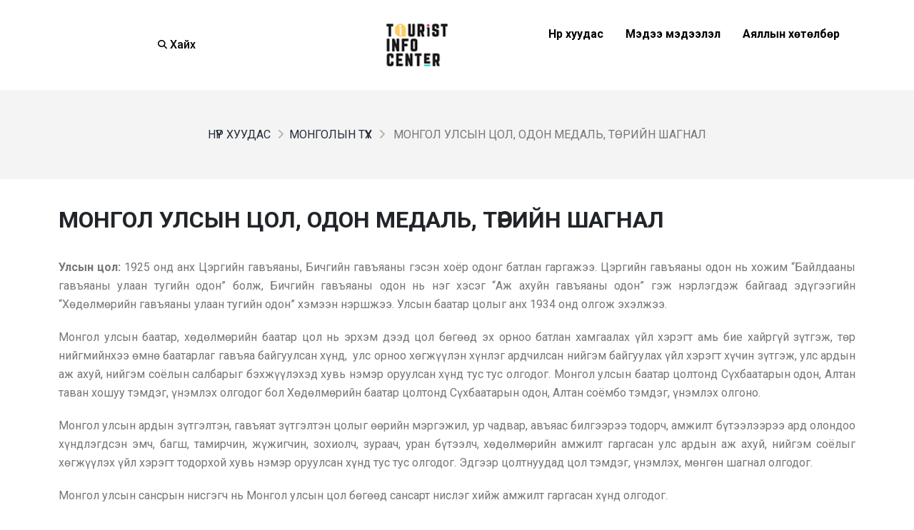

--- FILE ---
content_type: text/html; charset=utf-8
request_url: http://touristinfocenter.mn/cate14_more.aspx?ItemID=122
body_size: 125069
content:


<!DOCTYPE html>
<html lang="en">
<head id="Head1"><link rel="stylesheet" type="text/css" href="/DXR.axd?r=1_8,1_4,1_2-NcnXt" /><meta charset="utf-8" /><title>
	Монгол Улсын цол, одон медаль, төрийн шагнал :: www.touristinfocenter.mn
</title><link rel="shortcut icon" href="Content/icon.ico" /><meta name="viewport" content="width=device-width" />
    <script>(function (d, s, id) {
            var js, fjs = d.getElementsByTagName(s)[0];
            if (d.getElementById(id)) return;
            js = d.createElement(s); js.id = id;
            js.src = "https://connect.facebook.net/en_US/sdk.js#xfbml=1&version=v3.0";
            fjs.parentNode.insertBefore(js, fjs);
        }(document, 'script', 'facebook-jssdk'));</script>

    <script>
        (function (i, s, o, g, r, a, m) {
            i['GoogleAnalyticsObject'] = r; i[r] = i[r] || function () {
                (i[r].q = i[r].q || []).push(arguments)
            }, i[r].l = 1 * new Date(); a = s.createElement(o),
                m = s.getElementsByTagName(o)[0]; a.async = 1; a.src = g; m.parentNode.insertBefore(a, m)
        })(window, document, 'script', '//www.google-analytics.com/analytics.js', 'ga');

        ga('create', 'UA-15294135-14', 'auto');
        ga('send', 'pageview');

    </script>
    <!-- Basic -->
    <meta charset="utf-8" /><meta name="viewport" content="width=device-width, initial-scale=1" /><meta name="keywords" content="Tourist Information Center of Mongolia" /><meta name="description" content="Жуулчны мэдээллийн төв" /><meta name="author" content="Аяллын андууд ХХК" />

    <!-- Favicon -->
    <link rel="shortcut icon" href="img/favicon.ico" type="image/x-icon" /><link rel="apple-touch-icon" href="img/apple-touch-icon.png" />

    <!-- Mobile Metas -->
    <meta name="viewport" content="width=device-width, initial-scale=1, minimum-scale=1.0, shrink-to-fit=no" />

    <!-- Web Fonts  -->
    <link id="googleFonts" href="https://fonts.googleapis.com/css?family=Poppins:300,400,500,600,700,800%7CShadows+Into+Light&amp;display=swap" rel="stylesheet" type="text/css" /><link rel="preconnect" href="https://fonts.googleapis.com" /><link rel="preconnect" href="https://fonts.gstatic.com" crossorigin="" /><link href="https://fonts.googleapis.com/css2?family=Roboto:ital,wght@0,100;0,300;0,400;0,500;0,700;0,900;1,100;1,300;1,400;1,500;1,700;1,900&amp;display=swap" rel="stylesheet" />

    <!-- Vendor CSS -->
    <link rel="stylesheet" href="vendor/bootstrap/css/bootstrap.min.css" /><link rel="stylesheet" href="vendor/fontawesome-free/css/all.min.css" /><link rel="stylesheet" href="vendor/animate/animate.compat.css" /><link rel="stylesheet" href="vendor/simple-line-icons/css/simple-line-icons.min.css" /><link rel="stylesheet" href="vendor/owl.carousel/assets/owl.carousel.min.css" /><link rel="stylesheet" href="vendor/owl.carousel/assets/owl.theme.default.min.css" /><link rel="stylesheet" href="vendor/magnific-popup/magnific-popup.min.css" />

    <!-- Theme CSS -->
    <link rel="stylesheet" href="css/theme4.css" /><link rel="stylesheet" href="css/theme-elements4.css" /><link rel="stylesheet" href="css/theme-blog4.css" /><link rel="stylesheet" href="css/theme-shop4.css" />

    <!-- Demo CSS -->
    <link rel="stylesheet" href="css/demos/demo-photography-2.css" />

    <!-- Skin CSS -->
    <link id="skinCSS" rel="stylesheet" href="css/skins/skin-photography.css" />

    <!-- Theme Custom CSS -->
    <link rel="stylesheet" href="css/custom4.css" />

    <script async src="https://cse.google.com/cse.js?cx=50b4ef290fbdc47d9">
    </script>


<meta name="description" content="Улсын цол: 1925 онд анх Цэргийн гавъяаны, Бичгийн гавъяаны гэсэн хоёр одонг батлан гаргажээ. Цэргийн гавъяаны одон нь хожим “Байлдааны гавъяаны улаан тугийн одон” болж, Бичгийн гавъяаны одон нь нэг хэсэг “Аж ахуйн гавъяаны одон” гэж нэрлэгдэж байгаад эдүгээгийн “Хөдөлмөрийн гавъяаны улаан тугийн одон” хэмээн нэршжээ. Улсын баатар цолыг анх 1934 онд олгож эхэлжээ.Монгол улсын баатар, хөдөлмөрийн баатар цол нь эрхэм дээд цол бөгөөд эх орноо батлан хамгаалах үйл хэрэгт амь бие хайргүй зүтгэж, төр нийгмийнхээ өмнө баатарлаг гавъяа байгуулсан хүнд,&amp;nbsp;&amp;nbsp;улс орноо хөгжүүлэн хүнлэг ардчилсан нийгэм байгуулах үйл хэрэгт хүчин зүтгэж, улс ардын аж ахуй, нийгэм соёлын салбарыг бэхжүүлэхэд хувь нэмэр оруулсан хүнд тус тус олгодог. Монгол улсын баатар цолтонд Сүхбаатарын одон, Алтан таван хошуу тэмдэг, үнэмлэх олгодог бол Хөдөлмөрийн баатар цолтонд Сүхбаатарын одон, Алтан соёмбо тэмдэг, үнэмлэх олгоно.Монгол улсын ардын зүтгэлтэн, гавъяат зүтгэлтэн цолыг өөрийн мэргэжил, ур чадвар, авъяас билгээрээ тодорч, амжилт бүтээлээрээ ард олондоо хүндлэгдсэн эмч, багш, тамирчин, жүжигчин, зохиолч, зураач, уран бүтээлч, хөдөлмөрийн амжилт гаргасан улс ардын аж ахуй, нийгэм соёлыг хөгжүүлэх үйл хэрэгт тодорхой хувь нэмэр оруулсан хүнд тус тус олгодог. Эдгээр цолтнуудад цол тэмдэг, үнэмлэх, мөнгөн шагнал олгодог. Монгол улсын сансрын нисгэгч нь Монгол улсын цол бөгөөд сансарт нислэг хийж амжилт гаргасан хүнд олгодог.Улсын одон: Сүхбаатарын одон, Хөдөлмөрийн гавъяаны улаан тугийн одон, Цэргийн гавъяаны улаан тугийн одон, Алтан гадас одон, Цэргийн гавъяаны одон хамаарах бөгөөд улс, нам олон нийтийн байгууллага болон хоршооллын байгууллага, үйлдвэрийн газарт он удаан жил идэвх зүтгэлтэй ажилласан хүмүүсийг хүнлэг ардчилсан нийгэм байгуулах болон улс орныг батлан хамгаалах үйл хэрэгт оруулсан хувь нэмрийг харгалзан шагнаж, уг одонг үнэмлэхийн хамт олгодог. “Алтан гадас” одонг анх 1936 онд, “Сүхбаатарын одон”-г 1948 онд, “Эхийн алдар” одонг 1959 онд олгож эхэлжээ. Алдарт эх I, II одонг таваас найм хүртэл хүүхэд, эсвэл найм буюу түүнээс дээш хүүхэд төрүүлж, өөрийн асрамжаар өсгөн хүмүүжүүлсэн бөгөөд тэдгээр хүүхэд нь эсэн мэнд байгаа эхэд бага хүүхэд нь нэг нас хүрсний дараа шагнана. Харин бусдад үрчлүүлсэн буюу нас барсан хүүхдийг оруулдаггүй байна. Хэрвээ гурав хүртэл насны хүүхдийг үрчилж авсан, аль нэг хүүхэд нь байгалийн гэнэтийн үзэгдлийн улмаас нас барсан бол хүүхдийн тоонд оруулж тооцдог ажээ. Эдгээр эхэд Алдарт эхийн одон, үнэмлэх, мөнгөн шагнал олгодог. Мөн бүтэн буюу хагас өнчин хүүхэд гурав ба түүнээс дээш 3 хүртэл насанд нь асрамжиндаа авч өсгөн хүмүүжүүлсэн эхчүүдэд “Алдарт эх” одонг олгож болно хэмээн заажээ.Улсын медаль: Хөдөлмөрийн хүндэт медаль, Цэргийн хүндэт медаль, Шударга журам медаль, Найрамдал медаль, Атарчдын алдар медаль, Ахмад дайчин медаль, Түүхт ойн медалиуд, Дайчин алдар I, II, III медалиуд багтана. Улс, нам, олон нийтийн байгууллага болон хоршооллын байгууллага, үйлдвэрийн газарт идэвх зүтгэл, үр бүтээлтэй ажилласан хүмүүс, зэвсэгт хүчин, улсын аюулгүй байдлыг хангах болон цагдан сэргийлэх байгууллагад идэвх зүтгэл, үр бүтээлтэй ажилласан цэргийн албан хаагчид, байгалийн гэнэтийн аюул, ус, гал түймрээс хүний амь бие, улс олон нийт, хоршоолол, иргэдийн өмч хөрөнгийг авран хамгаалах, нийгмийн хэв журам сахиулахад амь бие хайрлалгүй зүтгэж гавъяа байгуулсан хүмүүсийг болон хүн ардын эрүүл мэндийг хамгаалахын төлөө гавъяа байгуулсан доноруудыг, дэлхий дахины энх тайвныг хамгаалах, улс түмний хоорондын найрамдал, хамтын ажиллагааг өргөтгөн хөгжүүлэх, тус тусын бүтээн байгуулалтанд гар бие оролцон туслалцаж байгаа тэргүүний хүмүүсийг, газар тариаланг хөгжүүлэхэд тодорхой хувь нэмэр оруулсан, газар тариалангийн үйлдвэрлэлд идэвхтэй оролцож хөдөлмөрийн амжилт гаргасан хүмүүсийг шагнаж медаль, үнэмлэхийн хамт олгоно. Түүхт ойн медалиудыг Ардын хувьсгалын болон бусад түүхт үйл явдлын тэгш ойн баярыг тохиолдуулан “ойн хүндэт медаль”-ийг УИХ-аас батлан гаргаж байна. Түүхт ойн медалиар улс нам, олон нийтийн байгууллага, хоршооллын байгууллага, үйлдвэрийн газарт 15-аас дээш жил идэвх зүтгэлтэй ажиллаж байгаа, мөн 20-иос доошгүй жил идэвх зүтгэл, үр бүтээлтэй ажиллаж өндөр насны тэтгэвэрт гарсан болон тахир дутуугийн группэд орсон хүмүүсийг шагнаж медаль, үнэмлэхийн хамт олгоно. Түүхт ойн медалиар тухайн ойн жилд шагнана. Төрийн одон медалийг зүүн дээд энгэрт зүүх ба харин салбарын гавъяат цол тэмдгийг баруун дээд энгэрт зүүнэ. Одон медалийг зүүхдээ хамгийн өндөр зэрэглэлийн одонгоос эхлэн баруунаас зүүн тийш дараалуулан зүүнэ.Төрийн шагнал: Урлаг соёлын хамгийн эрхэм хүндтэй шагнал бөгөөд сэтгэл санааны ба материаллаг урамшуулал гэсэн хоёр үндсэн шинжтэй байдаг. Төрийн шагналыг анх 1946 онд Д.Нацагдоржийн “Сүхбаатарын намтар” хэмээх түүхэн зохиолд олгожээ. Түүнээс хойш 40 гаруй уран бүтээлд олгожээ. Төрийн шагнал хүртсэн зарим зохиолыг дурдвал, Монгол улсын төрийн дуулал, Өвгөн партизаны яриа, Хүрэн морь, Би хаана төрөө вэ, Сохор зоосны дууль, Хөх даалимбан тэрлэг, Сэгс цагаан богд, Ерэн баатарын дууль, Гар найраглал, Амьддаа бие биеэ хайрла гэх мэт олон зохиол бүтээл хүртжээ.Монгол Улсын Төрийн дээд шагнал, одон медалиуд: Монгол улсын
Баатар цол, Улсын эрдэнэ, Чингис хаан одонг хамааруулж ойлгох бол эрхэм хүндэт
шагналд Монгол улсын гавьяат зүтгэлтэн цол, Эрдэнийн очир одонг авч үзнэ.
Хүндэт шагнал гэдэгт Алтан гадас, Цэргийн гавьяаны одон, Эхийн алдар I, II
одонг хамааруулна. Харин медаль гэдэгт Цэргийн хүндэт медаль, Хөдөлмөрийн
хүндэт медаль, Шударга журам медаль, Найрамдал медаль, Энхийн төлөө медаль орно.
Монгол улсын баатар цолыг таван жилд нэг удаа нэг хүртэл хүнд, Улсын эрдэнэ
цолыг гурван жилд нэг удаа нэг хүртэл хүнд, Чингис хаан одонг жилд нэг удаа нэг
хүртэл хүнд, Монгол улсын гавьяат зүтгэлтэн цолыг жилд 50 хүртэл хүнд, Эрдэнийн
очир одонг жилд 200 хүртэл хүнд, Алтан гадас одонг жилд 2000 хүртэл хүнд,
Цэргийн гавъяаны одонг жилд 500 хүртэл хүнд тус тус олгохоор тогтжээ. Хэрвээ
төрийн дээд шагналын тоо хэмжээ тухайн жилийн онцлогоос хамааран хэтрэхээр
байвал Ерөнхийлөгчийн санал болгосноор УИХ шийдвэрлэх юм байна.Монгол Улсын Баатар цол: Монгол Улсын Баатар цолыг Монгол Улсын тусгаар тогтнол,
ардчилал, эрх чөлөө, бүрэн эрхт байдлыг бататган бэхжүүлэх, эх орноо батлан
хамгаалах, үндэсний аюулгүй байдлыг хангах болон Монгол Улсыг хөгжүүлэх, эх
орныхоо нэрийг алдаршуулах эрхэм үйлсэд онцгой гавьяа байгуулсан иргэнд
хүртээж, Монгол Улсын Баатар цолны энгэрийн тэмдэг, батламж, үнэмлэх гардуулна.
Мөн эх орноо батлан хамгаалах үйлсэд амь бие хайргүй зүтгэж, баатарлаг гавьяа
байгуулан эх орныхоо төлөө амь насаа алдсан иргэнд Монгол Улсын баатар цолыг
нэхэн хүртээж болно. Улсын Эрдэнэ цол: Улсын Эрдэнэ цолыг
Цагаан сарын баярыг тохиолдуулан олгох юм байна. Үндэсний уламжлалт соёлын биет
бус өвийн хосгүй нандин ховор төрөл зүйлсийн тодорхой илэрхийллийг ур чадварын
өндөр түвшинд өвлөн эзэмшиж, түүнийгээ улам боловсронгуй болгон хөгжүүлж, хойч
үедээ өвлүүлэх, шавь сургах, сурталчилж түгээн дэлгэрүүлэхэд онцгой гавъяа байгуулсан
иргэнд хүртээж, Улсын Эрдэнэ цолны энгэрийн тэмдэг, батламж, үнэмлэх гардуулна.Чингис хаан одон: Чингис хаан одонгоор Монгол Улсын тусгаар
тогтнол, бүрэн эрхт байдал, үндэсний эв нэгдлийг бататган бэхжүүлэх, эх орондоо
хүмүүнлэг, ардчилсан нийгэм цогцлуулан хөгжүүлэх, нийгэм, эдийн засаг, соёл,
шинжлэх ухааны дэвшлийг хангах, төрт ёс, түүх соёлынхоо уламжлалыг гүнзгий
судалж, хойч үедээ өвлүүлэх, тэдгээрийг дэлхийн бусад оронд сурталчлан таниулах
үйлсэд жинтэй хувь нэмэр оруулж, төр, нийгэм, үндэстний өмнө онцгой гавъяа
байгуулсан иргэнийг шагнаж, одонг батламж, үнэмлэхийн хамт гардуулна. Чингис
хаан одонг Их эзэн Чингис хааны өдөр буюу Монгол бахархлын өдрийг тохиолдуулан
олгоно.Эрдэнийн очир одон: Эрдэнийн очир одонгоор төр, нийгэм,
эдийн засаг болон бусад салбарыг хөгжүүлэх үйл хэрэгт онцгой гавъяа байгуулж,
монгол үндэстний уламжлал, төрт ёсыг хадгалж, хамгаалах, хөгжүүлэхэд онцгой
хувь нэмэр оруулсан, олон улсын эрх зүйн нийтээр хүлээн зөвшөөрсөн хэм хэмжээ,
зарчмыг баримтлан Монгол Улсын найрсаг гадаад харилцаа, хамтын ажиллагааг
бэхжүүлэх үйл хэрэгт онцгой гавъяа байгуулсан хүнийг шагнана.Төрийн соёрхол: Төрийн соёрхлыг шинжлэх ухаан, танин
мэдэхүйн шинэ онцгой туурвил, анхдагч шинэ техник, технологи, үйлдвэрлэл, урлаг
утга, утга зохиол, оюуны шилдэг гарамгай бүтээлд олгох бөгөөд төрийн дээд
шагналын эрэмбийн хувьд эрхэм хүндэт шагнал болно.Төрийн Гэрэгэ: Үндэсний бүтээн байгуулалтын дээд шагналыг монгол
хүний оюун ухаан, авъяас чадвар, хөдөлмөр зүтгэлээр цогцлон бүтээгдэж, тухайн
ондоо үйл ажиллагаа явуулж эхэлсэн үйлдвэр, барилга байгууламж цогцолбор,
хэвлэгдэн гарсан ном зохиол, үзэгчдэд хүрсэн урлаг, соёлын бүтээлд олгох бөгөөд
төрийн дээд шагналын хувьд хүндэт шагнал болно.Алтан гадас одон: Алтан гадас одонгоор иргэний үүргээ нэр
төртэйгөөр биелүүлж, авъяас, эрдэм мэдлэг, хүч хөдөлмөрөө дайчлан ажиллаж,
нийгэм, эдийн засаг, шинжлэх ухаан, технологи, соёл урлаг, боловсрол, эрүүл
мэнд болон бусад салбарын үйл ажиллагаанд гавъяа байгуулсан, хуулиар хүлээсэн
үүргээ нэр төртэй биелүүлж, хуулийн засаглал, төрийн бодлого, зорилт, чиг үүргийг
хэрэгжүүлэх үйл хэрэгт гавъяа байгуулсан хүнийг шагнана.Цэргийн гавъяаны одон: Цэргийн гавъяаны одонгоор Монгол Улсын
Зэвсэгт хүчин, батлан хамгаалах хүч чадлыг бэхжүүлэх, Монгол улсын тусгаар
тогтнол, бүрэн эрхт байдал, нутаг дэвсгэрийн бүрэн бүтэн байдал, үндэсний
аюулгүй байдлыг хангах, дархан хилийг хамгаалах, хууль сахиулах, гамшгаас
хамгаалах үйл хэрэгт гавъяа байгуулсан албан хаагчийг шагнаж одонг үнэмлэхийн
хамт гардуулна.Цэргийн
хүндэт медаль: Цэргийн хүндэт медалиар Монгол Улсын Зэвсэгт хүчин, батлан хамгаалах хүч
чадлыг бэхжүүлэх, Монгол Улсын тусгаар тогтнол, бүрэн эрхт байдал, нутаг дэвсгэрийн
бүрэн бүтэн байдал, үндэсний аюулгүй байдлыг хангах, дархан хилийг хамгаалах,
гамшгаас хамгаалах үйл хэрэгт олон жил идэвх зүтгэл, үр бүтээлтэй ажиллаж,
өндөр амжилт гаргасан албан хаагчийг шагнаж, үнэмлэхийн хамт гардуулна.Эхийн алдар одон: Эхийн алдар одон нь I, II
гэсэн зэрэгтэй байна. Эхийн алдар I зэргийн одонгоор зургаан хүүхэд төрүүлж
өсгөсөн эхийг, Эхийн алдар II зэргийн одонгоор дөрвөн хүүхэд төрүүлж өсгөсөн
эхийг тус тус шагнаж, одонг үнэмлэхийн хамт гардуулна.Хөдөлмөрийн
хүндэт медаль: Хөдөлмөрийн хүндэт медалиар иргэний үүргээ нэр төртэйгөөр биелүүлж, авъяас,
эрдэм мэдлэг, хүч хөдөлмөрөө дайчлан ажиллаж, эдийн засаг, шинжлэх ухаан,
технологи, нийгэм соёл, боловсрол, эрүүл мэнд болон нийгмийн бусад салбарын үйл
ажиллагаанд идэвх зүтгэл, үр бүтээлтэй ажиллаж, өндөр амжилт гаргасан, хуулиар
хүлээсэн үүргээ нэр төртэй биелүүлж, хуулийн засаглал, төрийн бодлого, зорилт,
чиг үүргийг хэрэгжүүлэх болон гэмт хэрэгтэй тэмцэх, нийтийн хэв журмыг
хамгаалах, хууль сахиулах үйл хэрэгт идэвх зүтгэл, үр бүтээлтэй ажиллаж, өндөр
амжилт гаргасан иргэнийг шагнана.Шударга
журам медаль: Шударга журам медалиар эрэлхэг зориг, авхаалж самбаа гарган гал, ой,
хээрийн түймэр, байгалийн болон үйлдвэрлэлийн гамшиг, аюулаас хүний амь нас, их
хэмжээний эд хөрөнгө авран хамгаалсан хүнийг шагнаж, үнэмлэхийн хамт гардуулна.
Шударга журам медалиар нэхэн болон өмнөхөөс өөр болзол хангасан тохиолдолд
дахин шагнаж болно.Найрамдал
медаль: Найрамдал медалиар Монгол Улсаас гадаад оронтой тогтоосон улс төр, эдийн
засаг, нийгэм, соёлын харилцаа, хамтын ажиллагааг бэхжүүлэхэд бодитой хувь нэмэр
оруулсан гадаадын иргэн, харъяалалгүй хүнийг шагнаж, үнэмлэхийн хамт гардуулна.Энхийн
төлөө медаль: Энхийн төлөө медалиар Нэгдсэн Үндэсний Байгууллагын энхийг сахиулах
хүчин, олон улсын бусад ажиллагаанд оролцсон цэрэг, цагдаагийн албан хаагчид,
энхийг сахиулах, хүмүүнлэгийн асуудлаар идэвхтэй ажиллаж, амжилт гаргасан
иргэнийг шагнаж, үнэмлэхийн хамт гардуулна.Эх сурвалж: Монгол орны лавлахТа аялал, амралтын талаарх&amp;nbsp; илүү их мэдээ мэдээллийг ЭНД дарж аваарай." /><meta name="og:title" content="Монгол Улсын цол, одон медаль, төрийн шагнал :: www.touristinfocenter.mn" /><meta name="og:description" content="Улсын цол: 1925 онд анх Цэргийн гавъяаны, Бичгийн гавъяаны гэсэн хоёр одонг батлан гаргажээ. Цэргийн гавъяаны одон нь хожим “Байлдааны гавъяаны улаан тугийн одон” болж, Бичгийн гавъяаны одон нь нэг хэсэг “Аж ахуйн гавъяаны одон” гэж нэрлэгдэж байгаад эдүгээгийн “Хөдөлмөрийн гавъяаны улаан тугийн одон” хэмээн нэршжээ. Улсын баатар цолыг анх 1934 онд олгож эхэлжээ.Монгол улсын баатар, хөдөлмөрийн баатар цол нь эрхэм дээд цол бөгөөд эх орноо батлан хамгаалах үйл хэрэгт амь бие хайргүй зүтгэж, төр нийгмийнхээ өмнө баатарлаг гавъяа байгуулсан хүнд,&amp;nbsp;&amp;nbsp;улс орноо хөгжүүлэн хүнлэг ардчилсан нийгэм байгуулах үйл хэрэгт хүчин зүтгэж, улс ардын аж ахуй, нийгэм соёлын салбарыг бэхжүүлэхэд хувь нэмэр оруулсан хүнд тус тус олгодог. Монгол улсын баатар цолтонд Сүхбаатарын одон, Алтан таван хошуу тэмдэг, үнэмлэх олгодог бол Хөдөлмөрийн баатар цолтонд Сүхбаатарын одон, Алтан соёмбо тэмдэг, үнэмлэх олгоно.Монгол улсын ардын зүтгэлтэн, гавъяат зүтгэлтэн цолыг өөрийн мэргэжил, ур чадвар, авъяас билгээрээ тодорч, амжилт бүтээлээрээ ард олондоо хүндлэгдсэн эмч, багш, тамирчин, жүжигчин, зохиолч, зураач, уран бүтээлч, хөдөлмөрийн амжилт гаргасан улс ардын аж ахуй, нийгэм соёлыг хөгжүүлэх үйл хэрэгт тодорхой хувь нэмэр оруулсан хүнд тус тус олгодог. Эдгээр цолтнуудад цол тэмдэг, үнэмлэх, мөнгөн шагнал олгодог. Монгол улсын сансрын нисгэгч нь Монгол улсын цол бөгөөд сансарт нислэг хийж амжилт гаргасан хүнд олгодог.Улсын одон: Сүхбаатарын одон, Хөдөлмөрийн гавъяаны улаан тугийн одон, Цэргийн гавъяаны улаан тугийн одон, Алтан гадас одон, Цэргийн гавъяаны одон хамаарах бөгөөд улс, нам олон нийтийн байгууллага болон хоршооллын байгууллага, үйлдвэрийн газарт он удаан жил идэвх зүтгэлтэй ажилласан хүмүүсийг хүнлэг ардчилсан нийгэм байгуулах болон улс орныг батлан хамгаалах үйл хэрэгт оруулсан хувь нэмрийг харгалзан шагнаж, уг одонг үнэмлэхийн хамт олгодог. “Алтан гадас” одонг анх 1936 онд, “Сүхбаатарын одон”-г 1948 онд, “Эхийн алдар” одонг 1959 онд олгож эхэлжээ. Алдарт эх I, II одонг таваас найм хүртэл хүүхэд, эсвэл найм буюу түүнээс дээш хүүхэд төрүүлж, өөрийн асрамжаар өсгөн хүмүүжүүлсэн бөгөөд тэдгээр хүүхэд нь эсэн мэнд байгаа эхэд бага хүүхэд нь нэг нас хүрсний дараа шагнана. Харин бусдад үрчлүүлсэн буюу нас барсан хүүхдийг оруулдаггүй байна. Хэрвээ гурав хүртэл насны хүүхдийг үрчилж авсан, аль нэг хүүхэд нь байгалийн гэнэтийн үзэгдлийн улмаас нас барсан бол хүүхдийн тоонд оруулж тооцдог ажээ. Эдгээр эхэд Алдарт эхийн одон, үнэмлэх, мөнгөн шагнал олгодог. Мөн бүтэн буюу хагас өнчин хүүхэд гурав ба түүнээс дээш 3 хүртэл насанд нь асрамжиндаа авч өсгөн хүмүүжүүлсэн эхчүүдэд “Алдарт эх” одонг олгож болно хэмээн заажээ.Улсын медаль: Хөдөлмөрийн хүндэт медаль, Цэргийн хүндэт медаль, Шударга журам медаль, Найрамдал медаль, Атарчдын алдар медаль, Ахмад дайчин медаль, Түүхт ойн медалиуд, Дайчин алдар I, II, III медалиуд багтана. Улс, нам, олон нийтийн байгууллага болон хоршооллын байгууллага, үйлдвэрийн газарт идэвх зүтгэл, үр бүтээлтэй ажилласан хүмүүс, зэвсэгт хүчин, улсын аюулгүй байдлыг хангах болон цагдан сэргийлэх байгууллагад идэвх зүтгэл, үр бүтээлтэй ажилласан цэргийн албан хаагчид, байгалийн гэнэтийн аюул, ус, гал түймрээс хүний амь бие, улс олон нийт, хоршоолол, иргэдийн өмч хөрөнгийг авран хамгаалах, нийгмийн хэв журам сахиулахад амь бие хайрлалгүй зүтгэж гавъяа байгуулсан хүмүүсийг болон хүн ардын эрүүл мэндийг хамгаалахын төлөө гавъяа байгуулсан доноруудыг, дэлхий дахины энх тайвныг хамгаалах, улс түмний хоорондын найрамдал, хамтын ажиллагааг өргөтгөн хөгжүүлэх, тус тусын бүтээн байгуулалтанд гар бие оролцон туслалцаж байгаа тэргүүний хүмүүсийг, газар тариаланг хөгжүүлэхэд тодорхой хувь нэмэр оруулсан, газар тариалангийн үйлдвэрлэлд идэвхтэй оролцож хөдөлмөрийн амжилт гаргасан хүмүүсийг шагнаж медаль, үнэмлэхийн хамт олгоно. Түүхт ойн медалиудыг Ардын хувьсгалын болон бусад түүхт үйл явдлын тэгш ойн баярыг тохиолдуулан “ойн хүндэт медаль”-ийг УИХ-аас батлан гаргаж байна. Түүхт ойн медалиар улс нам, олон нийтийн байгууллага, хоршооллын байгууллага, үйлдвэрийн газарт 15-аас дээш жил идэвх зүтгэлтэй ажиллаж байгаа, мөн 20-иос доошгүй жил идэвх зүтгэл, үр бүтээлтэй ажиллаж өндөр насны тэтгэвэрт гарсан болон тахир дутуугийн группэд орсон хүмүүсийг шагнаж медаль, үнэмлэхийн хамт олгоно. Түүхт ойн медалиар тухайн ойн жилд шагнана. Төрийн одон медалийг зүүн дээд энгэрт зүүх ба харин салбарын гавъяат цол тэмдгийг баруун дээд энгэрт зүүнэ. Одон медалийг зүүхдээ хамгийн өндөр зэрэглэлийн одонгоос эхлэн баруунаас зүүн тийш дараалуулан зүүнэ.Төрийн шагнал: Урлаг соёлын хамгийн эрхэм хүндтэй шагнал бөгөөд сэтгэл санааны ба материаллаг урамшуулал гэсэн хоёр үндсэн шинжтэй байдаг. Төрийн шагналыг анх 1946 онд Д.Нацагдоржийн “Сүхбаатарын намтар” хэмээх түүхэн зохиолд олгожээ. Түүнээс хойш 40 гаруй уран бүтээлд олгожээ. Төрийн шагнал хүртсэн зарим зохиолыг дурдвал, Монгол улсын төрийн дуулал, Өвгөн партизаны яриа, Хүрэн морь, Би хаана төрөө вэ, Сохор зоосны дууль, Хөх даалимбан тэрлэг, Сэгс цагаан богд, Ерэн баатарын дууль, Гар найраглал, Амьддаа бие биеэ хайрла гэх мэт олон зохиол бүтээл хүртжээ.Монгол Улсын Төрийн дээд шагнал, одон медалиуд: Монгол улсын
Баатар цол, Улсын эрдэнэ, Чингис хаан одонг хамааруулж ойлгох бол эрхэм хүндэт
шагналд Монгол улсын гавьяат зүтгэлтэн цол, Эрдэнийн очир одонг авч үзнэ.
Хүндэт шагнал гэдэгт Алтан гадас, Цэргийн гавьяаны одон, Эхийн алдар I, II
одонг хамааруулна. Харин медаль гэдэгт Цэргийн хүндэт медаль, Хөдөлмөрийн
хүндэт медаль, Шударга журам медаль, Найрамдал медаль, Энхийн төлөө медаль орно.
Монгол улсын баатар цолыг таван жилд нэг удаа нэг хүртэл хүнд, Улсын эрдэнэ
цолыг гурван жилд нэг удаа нэг хүртэл хүнд, Чингис хаан одонг жилд нэг удаа нэг
хүртэл хүнд, Монгол улсын гавьяат зүтгэлтэн цолыг жилд 50 хүртэл хүнд, Эрдэнийн
очир одонг жилд 200 хүртэл хүнд, Алтан гадас одонг жилд 2000 хүртэл хүнд,
Цэргийн гавъяаны одонг жилд 500 хүртэл хүнд тус тус олгохоор тогтжээ. Хэрвээ
төрийн дээд шагналын тоо хэмжээ тухайн жилийн онцлогоос хамааран хэтрэхээр
байвал Ерөнхийлөгчийн санал болгосноор УИХ шийдвэрлэх юм байна.Монгол Улсын Баатар цол: Монгол Улсын Баатар цолыг Монгол Улсын тусгаар тогтнол,
ардчилал, эрх чөлөө, бүрэн эрхт байдлыг бататган бэхжүүлэх, эх орноо батлан
хамгаалах, үндэсний аюулгүй байдлыг хангах болон Монгол Улсыг хөгжүүлэх, эх
орныхоо нэрийг алдаршуулах эрхэм үйлсэд онцгой гавьяа байгуулсан иргэнд
хүртээж, Монгол Улсын Баатар цолны энгэрийн тэмдэг, батламж, үнэмлэх гардуулна.
Мөн эх орноо батлан хамгаалах үйлсэд амь бие хайргүй зүтгэж, баатарлаг гавьяа
байгуулан эх орныхоо төлөө амь насаа алдсан иргэнд Монгол Улсын баатар цолыг
нэхэн хүртээж болно. Улсын Эрдэнэ цол: Улсын Эрдэнэ цолыг
Цагаан сарын баярыг тохиолдуулан олгох юм байна. Үндэсний уламжлалт соёлын биет
бус өвийн хосгүй нандин ховор төрөл зүйлсийн тодорхой илэрхийллийг ур чадварын
өндөр түвшинд өвлөн эзэмшиж, түүнийгээ улам боловсронгуй болгон хөгжүүлж, хойч
үедээ өвлүүлэх, шавь сургах, сурталчилж түгээн дэлгэрүүлэхэд онцгой гавъяа байгуулсан
иргэнд хүртээж, Улсын Эрдэнэ цолны энгэрийн тэмдэг, батламж, үнэмлэх гардуулна.Чингис хаан одон: Чингис хаан одонгоор Монгол Улсын тусгаар
тогтнол, бүрэн эрхт байдал, үндэсний эв нэгдлийг бататган бэхжүүлэх, эх орондоо
хүмүүнлэг, ардчилсан нийгэм цогцлуулан хөгжүүлэх, нийгэм, эдийн засаг, соёл,
шинжлэх ухааны дэвшлийг хангах, төрт ёс, түүх соёлынхоо уламжлалыг гүнзгий
судалж, хойч үедээ өвлүүлэх, тэдгээрийг дэлхийн бусад оронд сурталчлан таниулах
үйлсэд жинтэй хувь нэмэр оруулж, төр, нийгэм, үндэстний өмнө онцгой гавъяа
байгуулсан иргэнийг шагнаж, одонг батламж, үнэмлэхийн хамт гардуулна. Чингис
хаан одонг Их эзэн Чингис хааны өдөр буюу Монгол бахархлын өдрийг тохиолдуулан
олгоно.Эрдэнийн очир одон: Эрдэнийн очир одонгоор төр, нийгэм,
эдийн засаг болон бусад салбарыг хөгжүүлэх үйл хэрэгт онцгой гавъяа байгуулж,
монгол үндэстний уламжлал, төрт ёсыг хадгалж, хамгаалах, хөгжүүлэхэд онцгой
хувь нэмэр оруулсан, олон улсын эрх зүйн нийтээр хүлээн зөвшөөрсөн хэм хэмжээ,
зарчмыг баримтлан Монгол Улсын найрсаг гадаад харилцаа, хамтын ажиллагааг
бэхжүүлэх үйл хэрэгт онцгой гавъяа байгуулсан хүнийг шагнана.Төрийн соёрхол: Төрийн соёрхлыг шинжлэх ухаан, танин
мэдэхүйн шинэ онцгой туурвил, анхдагч шинэ техник, технологи, үйлдвэрлэл, урлаг
утга, утга зохиол, оюуны шилдэг гарамгай бүтээлд олгох бөгөөд төрийн дээд
шагналын эрэмбийн хувьд эрхэм хүндэт шагнал болно.Төрийн Гэрэгэ: Үндэсний бүтээн байгуулалтын дээд шагналыг монгол
хүний оюун ухаан, авъяас чадвар, хөдөлмөр зүтгэлээр цогцлон бүтээгдэж, тухайн
ондоо үйл ажиллагаа явуулж эхэлсэн үйлдвэр, барилга байгууламж цогцолбор,
хэвлэгдэн гарсан ном зохиол, үзэгчдэд хүрсэн урлаг, соёлын бүтээлд олгох бөгөөд
төрийн дээд шагналын хувьд хүндэт шагнал болно.Алтан гадас одон: Алтан гадас одонгоор иргэний үүргээ нэр
төртэйгөөр биелүүлж, авъяас, эрдэм мэдлэг, хүч хөдөлмөрөө дайчлан ажиллаж,
нийгэм, эдийн засаг, шинжлэх ухаан, технологи, соёл урлаг, боловсрол, эрүүл
мэнд болон бусад салбарын үйл ажиллагаанд гавъяа байгуулсан, хуулиар хүлээсэн
үүргээ нэр төртэй биелүүлж, хуулийн засаглал, төрийн бодлого, зорилт, чиг үүргийг
хэрэгжүүлэх үйл хэрэгт гавъяа байгуулсан хүнийг шагнана.Цэргийн гавъяаны одон: Цэргийн гавъяаны одонгоор Монгол Улсын
Зэвсэгт хүчин, батлан хамгаалах хүч чадлыг бэхжүүлэх, Монгол улсын тусгаар
тогтнол, бүрэн эрхт байдал, нутаг дэвсгэрийн бүрэн бүтэн байдал, үндэсний
аюулгүй байдлыг хангах, дархан хилийг хамгаалах, хууль сахиулах, гамшгаас
хамгаалах үйл хэрэгт гавъяа байгуулсан албан хаагчийг шагнаж одонг үнэмлэхийн
хамт гардуулна.Цэргийн
хүндэт медаль: Цэргийн хүндэт медалиар Монгол Улсын Зэвсэгт хүчин, батлан хамгаалах хүч
чадлыг бэхжүүлэх, Монгол Улсын тусгаар тогтнол, бүрэн эрхт байдал, нутаг дэвсгэрийн
бүрэн бүтэн байдал, үндэсний аюулгүй байдлыг хангах, дархан хилийг хамгаалах,
гамшгаас хамгаалах үйл хэрэгт олон жил идэвх зүтгэл, үр бүтээлтэй ажиллаж,
өндөр амжилт гаргасан албан хаагчийг шагнаж, үнэмлэхийн хамт гардуулна.Эхийн алдар одон: Эхийн алдар одон нь I, II
гэсэн зэрэгтэй байна. Эхийн алдар I зэргийн одонгоор зургаан хүүхэд төрүүлж
өсгөсөн эхийг, Эхийн алдар II зэргийн одонгоор дөрвөн хүүхэд төрүүлж өсгөсөн
эхийг тус тус шагнаж, одонг үнэмлэхийн хамт гардуулна.Хөдөлмөрийн
хүндэт медаль: Хөдөлмөрийн хүндэт медалиар иргэний үүргээ нэр төртэйгөөр биелүүлж, авъяас,
эрдэм мэдлэг, хүч хөдөлмөрөө дайчлан ажиллаж, эдийн засаг, шинжлэх ухаан,
технологи, нийгэм соёл, боловсрол, эрүүл мэнд болон нийгмийн бусад салбарын үйл
ажиллагаанд идэвх зүтгэл, үр бүтээлтэй ажиллаж, өндөр амжилт гаргасан, хуулиар
хүлээсэн үүргээ нэр төртэй биелүүлж, хуулийн засаглал, төрийн бодлого, зорилт,
чиг үүргийг хэрэгжүүлэх болон гэмт хэрэгтэй тэмцэх, нийтийн хэв журмыг
хамгаалах, хууль сахиулах үйл хэрэгт идэвх зүтгэл, үр бүтээлтэй ажиллаж, өндөр
амжилт гаргасан иргэнийг шагнана.Шударга
журам медаль: Шударга журам медалиар эрэлхэг зориг, авхаалж самбаа гарган гал, ой,
хээрийн түймэр, байгалийн болон үйлдвэрлэлийн гамшиг, аюулаас хүний амь нас, их
хэмжээний эд хөрөнгө авран хамгаалсан хүнийг шагнаж, үнэмлэхийн хамт гардуулна.
Шударга журам медалиар нэхэн болон өмнөхөөс өөр болзол хангасан тохиолдолд
дахин шагнаж болно.Найрамдал
медаль: Найрамдал медалиар Монгол Улсаас гадаад оронтой тогтоосон улс төр, эдийн
засаг, нийгэм, соёлын харилцаа, хамтын ажиллагааг бэхжүүлэхэд бодитой хувь нэмэр
оруулсан гадаадын иргэн, харъяалалгүй хүнийг шагнаж, үнэмлэхийн хамт гардуулна.Энхийн
төлөө медаль: Энхийн төлөө медалиар Нэгдсэн Үндэсний Байгууллагын энхийг сахиулах
хүчин, олон улсын бусад ажиллагаанд оролцсон цэрэг, цагдаагийн албан хаагчид,
энхийг сахиулах, хүмүүнлэгийн асуудлаар идэвхтэй ажиллаж, амжилт гаргасан
иргэнийг шагнаж, үнэмлэхийн хамт гардуулна.Эх сурвалж: Монгол орны лавлахТа аялал, амралтын талаарх&amp;nbsp; илүү их мэдээ мэдээллийг ЭНД дарж аваарай." /><meta name="og:type" content="website" /><meta name="og:url" content="http://touristinfocenter.mn/cate14_more.aspx?ItemID=122" /><meta name="og:image" content="http://www.touristinfocenter.mn" /></head>
<body class="loading-overlay-showing" data-plugin-page-transition data-loading-overlay
    data-plugin-options="{'hideDelay': 0, 'effect': 'pulse'}">
    <div class="loading-overlay">
        <div class="bounce-loader">
            <div class="wrapper-pulse">
                <div class="cssload-pulse-loader"></div>
            </div>
        </div>
    </div>

    <div class="body">
        <header id="header" class=" header-effect-shrink"
            data-plugin-options="{'stickyEnabled': true, 'stickyEffect': 'shrink', 'stickyEnableOnBoxed': true, 'stickyEnableOnMobile': false, 'stickyChangeLogo': true, 'stickyStartAt': 30, 'stickyHeaderContainerHeight': 70}">
            <div class="header-body border-top-0 bg-light box-shadow-none">
                <div class="header-container header-container-height-md container">
                    <div class="header-row">
                        <div class="header-column justify-content-center order-3 order-lg-1" style="width: 30%;">
                            <div class="header-row justify-content-center">

                                <div
                                    class="header-nav-features header-nav-features-center header-nav-features-no-border  pe-4 mx-0 mx-md-2">
                                    <div class="header-nav-feature header-nav-features-search d-inline-flex">
                                         <a href="#" class="header-nav-features-toggle text-decoration-none" data-focus="headerSearch" aria-label="Search" style="color:black; font-weight:500"><i
                                            class="fas fa-search header-nav-top-icon" style="color: black;"></i>&nbsp;Хайх</a>
                                        <div class="header-nav-features-dropdown header-nav-features-dropdown-mobile-fixed"
                                            id="headerTopSearchDropdown">
                                            <form role="search" action="#" method="get">
                                                <!-- <div class="simple-search input-group">
													<input class="form-control text-1" id="headerSearch" name="q"
														type="search" value="" placeholder="Search...">
													<button class="btn" type="submit" aria-label="Search">
														<i class="fas fa-search header-nav-top-icon"></i>
													</button>
												</div> -->
                                                <div class="gcse-search" style="border-radius: 10px;"></div>
                                            </form>
                                        </div>
                                    </div>

                                </div>
                            </div>
                        </div>

                        <div class="header-column justify-content-center order-2 order-lg-2" style="width: 30%;">
                            <div class="header-row">
                                <div class="header-logo">
                                    <a href="http://www.touristinfocenter.mn">
                                        <img alt="Porto" width="125" height="60" data-sticky-width="82"
                                            data-sticky-height="40" src="img/tic/Header-logo.png">
                                    </a>
                                </div>
                            </div>
                        </div>
                        <div class="header-column justify-content-center order-1 order-lg-3" style="width: 40%;">
                            <div class="header-nav d-none d-lg-block">
                                <div
                                    class="header-nav-main header-nav-main-square header-nav-main-clone-items header-nav-main-slide header-nav-main-effect-1 header-nav-main-sub-effect-1">
                                    <nav class="collapse">
                                        <ul class="nav nav-pills" id="mainNav">
                                            <li class="dropdown">
                                                <a class="dropdown-item "
                                                    style="text-transform: none !important; color: black !important; font-size:1em" href="Home.aspx">Нүүр хуудас
                                                </a>

                                            </li>
                                            <li>
                                                <a class="dropdown-item "
                                                    style="text-transform: none !important; color: black !important; font-size:1em" href="News.aspx">Мэдээ мэдээлэл
                                                </a>

                                            </li>
                                            <li class="dropdown">
                                                <a class="dropdown-item "
                                                    style="text-transform: none !important; color: black !important; font-size:1em" href="Tours.aspx">Аяллын хөтөлбөр
                                                </a>
                                                <!-- <ul class="dropdown-menu">
													<li class="dropdown">
														<a class="dropdown-item" style="color: white;" href="#">Адал явдалт аялал</a>
														
													</li>
													<li class="dropdown">
														<a class="dropdown-item" style="color: white;" href="#">Тав тухтай аялал</a>
														
													</li>
												</ul> -->
                                            </li>

                                        </ul>
                                    </nav>
                                </div>
                                
                                <button class="btn header-btn-collapse-nav" data-bs-toggle="collapse"
                                    data-bs-target=".header-nav-main nav">
                                    <i class="fas fa-bars"></i>
                                </button>
                            </div>
                            <div class="header-nav d-lg-none">
                                <div
                                    class="header-nav-main header-nav-main-square header-nav-main-clone-items header-nav-main-slide header-nav-main-effect-1 header-nav-main-sub-effect-1">
                                    <nav class="collapse">
                                        <ul class="nav nav-pills" id="mainNav1">
                                            <li class="dropdown">
                                                <a class="dropdown-item "
                                                    style="text-transform: none !important; color: black !important; font-size:1.3em; font-weight:normal" href="Home.aspx">Нүүр хуудас
                                                </a>

                                            </li>
                                            <li>
                                                <a class="dropdown-item "
                                                    style="text-transform: none !important; color: black !important; font-size:1.3em; font-weight:normal" href="News.aspx">Мэдээ мэдээлэл
                                                </a>

                                            </li>
                                            <li class="dropdown">
                                                <a class="dropdown-item "
                                                    style="text-transform: none !important; color: black !important; font-size:1.3em; font-weight:normal" href="Tours.aspx">Аяллын хөтөлбөр
                                                </a>
                                                <!-- <ul class="dropdown-menu">
													<li class="dropdown">
														<a class="dropdown-item" style="color: white;" href="#">Адал явдалт аялал</a>
														
													</li>
													<li class="dropdown">
														<a class="dropdown-item" style="color: white;" href="#">Тав тухтай аялал</a>
														
													</li>
												</ul> -->
                                            </li>

                                        </ul>
                                    </nav>
                                </div>
                                
                                <button class="btn header-btn-collapse-nav" data-bs-toggle="collapse"
                                    data-bs-target=".header-nav-main nav">
                                    <i class="fas fa-bars"></i>
                                </button>
                            </div>
                        </div>
                    </div>
                </div>
            </div>
        </header>
        <form method="post" action="./cate14_more.aspx?ItemID=122" id="Form1">
<div class="aspNetHidden">
<input type="hidden" name="__VIEWSTATE" id="__VIEWSTATE" value="mlJuwmkw/FftTdAaDLM+DYmBFnfnOhL2mViGO9U8jWwrRmeHMpRbekfLENGfQ4+x5Q5i0SRrkxJawkY5DfIHODAD9iybT/3Un/VviX/ZaLC+eK05Jvfv9Ro/uZNfzaxeJJuODAykAm3J5S9M300gfLlFtvegiFeQRdQn7gXlnlJIlSDqP4Fb4EYePkOBhFsqX4eQiW4oFPLeNAyP8b0WpCwW9XPUA+jmsa9Mc5q/1Mz7k6aAV76oG5HUuOniMtXo72u46dPZHQcQ8rkGlOCUq369AmD9e93VB7kZa64hHQ6yALWYErJUgKLs+DtZPcIk9ie9cytsvz3BewTtlfyAsdW5kfu2vJpf+S5QnDdPT9rn+bM43W/BTWe9YgolsSThg6DxNrmw89eRtOhj7VEnpJDId9MIiAewwDbVWLc8PevZNZ4qdoyBkbNViQMJ7kjE3b7OS72DAsISJVmMBRq9cbFxh6zaQS1tL/uTu8jkCSjZTO5cg0MMY67pUYbNRj1WcI63edeZmORK6DLAU7XkQw7N0dHCjnaeGfiz5NyfYWMRgM2fT1kMYr00cJSopYG1SO8a05fcsXOlWvrlwchbbFJuf0Rxb4iG6GTfDLmB0VUuyCQKN9F/WYCZq1YbRdgTCrc+GD/JMVsGzPrDDBbrewWkQg3+ncctA5FPsGigL7fM1+88uPw8MU5pMuvP8qiweawzHFntBAxNcB/MGxYH8xhZ9/XbjLQB+SCxPsEFcjtvx94n4ewzocIr0v2rBiq3l7mdWWKXkOACkubSCn8oIi8++Lr52C26ObxaMDj1iu1XKMs/239i++I9+5va5hStRhrdfDwjfBsSJVIvrIZk3Mwv/yQkWagtsPAzV1tQkB1bGHPyKmXuuVhNzTkYO8MflSjSfhktthrfL19DN5KcChFQMysCY0KutSb4ZeKS8rSibNxaUDc494fIXy5OjZpdGqSMysq34vBefdyjLayH/LCkI+szDfBKWm3aI3y6em6aedwPIyCCEv58Qm2rvLh/S3D9AHGz41+YeuHbdZMLrAmXUnhkinA/rPBbiFRdrRqKpgmtiCTV1MtfRVxJcL9Z+6HiKnjmkbEcaEZPKiEfTGxBpryqw70uVtdDWmHwnO2+s8tOJ32XRkGkfKvISXlVADPnSL4K3v8xGAiLU3UuABorwj3fuV4Hgn1JX8Z02kmUZdLZW/HCfXyzDJLRp97ZwQOTqLBsGgoRotVmWHJvGosWED1ylwwVz5evjl/VTgJBCKoUNwwmAKmO6/VGt3MqAQbldOtZYEq5fGfpKhAvPAbxbDofD3J7DS0fVgC42erJrCUyY431hzrkSZL7BD+NUI8g3P8xNUblOGVBZUteeL3mI4EkXypi/k4vGMlJ+3M7JMMJtBJCs1oUy7UxJAkjEkMInugfPqSEmShvfeB4qObFfThZ/fVnhbPluW+pDk7S1qLQiw/eAil4qsjawy8JeeZauCVwGI5kcABLStV8Gtt1N7Q5upvxLNrnVkTKKLW1s11HEQhBZ5IDOLi4l1g2TlEM479UHT4zQ9c/Gp4KakQrXbNAE70NSQ/u7xCeTnM3UPoEp239uOkWdPm7vT616rd6pPnm1PcdbUobI8XUdWv434E53fHLdpYXyKFMIPuaNfd4z62NO3pAGINBzeIpnUyqpW7DsZBYex8rI+5Q3F2jiixR7LgmJr+xTmBn3P2ccpMbmLcx8QRvZN0e0iyY/xWBGMLWxgyGVG4h96B7ef4zW4fV+1uHGAA1qaNUMeXnwXivcq9Mnw5tKnn6lJLSGgGzNGvmsvSQVYaX2DQFC8ufReIrGWnYQ0diLeQgOoTtkhGkpBmblwOXIiJPbhslNCNEqR0k/y6PJzA4JETaOk49DdjxHgEvvtDHjRDE8gkghvTCAj+ibg0MzamuVpT62r9YqsCgUypMQOkdSSwT1mjQqS6ZT+E/79N4ZBAJBzXJaDMrzhuASC+yjpoJnUFtHgrp6R868bUvob/rREK9KusheaOJiI4e4xaLfUvF+sojxFmW+Me2LjM9TcIsrkbwkVdvg87UJTUtH6A69pg0mzJb0+DVYPmpRvBv8bq7Nb3XN/DnTcDURL8O8q5nUfh3i9Lx5161iAxekihcJa5PqnlM5LvaTX+DwwQTWhjPU/[base64]/11KGlHnWXq6gbDaox0BGynjjYn3SYaI2eTiPThuxlvCNFo8uLZcS5EBhhgQA+TUWsWHibgRUXdt7jXScocbwRbSiSqoNpvQJoXpyTpeyPTEocr9IR3nZWnkesHBwWzw5Hpz5vbaR1mO3s0Sk5t+zt1o/6VZXMrlF40QQDbDHat1W2IKR6aVZFLfRC27xDV8Bns51oDl46+cf6FpfvCbUiJpyIkkS4mUSLK+lJTzxpvsg04e3+cy0obV8aCGeBSoeTtlBEb7EdYJ55U0BhUmfbhavrv0KhaSWUpxjh+xKuRI9xyeGtsDI7h3ijq0BWjvq0YVdy94eMZ5PQPuxF703TBg6Hfvv/vCN1m/MuvgUhzl84h9WoKQhv3CJRDb4BQejPfEPvLntQJcTzy3xdtw44cZmmvjkuHZEuLGTcfai7BYFhniaAalDd+5XT319V3IaDEiRUfyTJo+elOx1qS6G5RZiwiJJdMI/JIc0QQ6T5fc8y7B32dsWFr5XGhi5qS5SyZU+ZNreXidKRyh0WbPxZ6DRmmvNftzbRSmC0V1+vyQmw8+a5tjnbHR1Qq8Wrn6RWh3wnJRlosPPVwKo4ct766rTK8bAKc4KmqfqJA/jbrSmgXIWeNt7DUm7q9Akosil4MRvM+MYQGC/e1iCyxNS5QV+LFctHHYCT9lqOcdhZqPXAZJkmoYQzTkFRpYc0UM6UWKiIocGGc12lHtRVrKPjrDk4lAeaf4lxoZGGEDJi2/iC547YBv9chVZzqr4KE58SwG81/AwSKUzvIar+14V2IxG2TNYbIw2yIR6Z96gMUNoWBhUYajmvUY4Q+GkoORe7/adsG6fykR3k4ytKxKr9A81UfoLAhCSIh6iW3k2d0nkT9EQUPwunZFftHP/htSDuCYR7X3mIIQxxZzmbxvoZdw30CNRzv4HZMerBHKC4u8IZW40CtrXKUmsoDQfqL5TgTGWPjqachicgeHMWYx0InT/[base64]/5bjm5UEHOUDM7CexYdddU0Lnr4/hVGLlDfJgWKAQcY+PxqjVG8yWQ7MxcygBLZI4AQtOemQmxXdXJCL48QVlPvLoRgkD3nWfP/1KXTjJ1PTxp3WGTuHFuB/SRX+fneXaK/SFl6u4VaJy7NNk+N7E+XAB3ESuTsEqQBFpT4ghMmBItlVYkO4LPnRsL/Dt5uHM/NITCwWfkCbzMT6pmGOefzHVcUbgiImncaU1m7dQJrbq6cMImuMQXDf8l1CRQKT0VTMScucXS9KgXgkUpggXYNZyZ+/Y414XJIN1HAT9Phqn3bhCRL5qJU+NF4vmBvU9PUVJ6kB0iLdcC/WwYyTgNh/JKWxtlH3j4fxuACngXZdBgtfpqKszFb46WyraF6hABdIbAhuQr/t1K/JCo6/JSnpIlJhVDoPvlPIv2O5nHmAJHJj3T/WSdBlwHIcNqOEegIKb4wY0x+8zbVtfWy3uFmFgf+ACs7aQFQLN8CMcI2X05tzA7qBE3mzNxIoaVHh+H1ysLxNH9KIbmqcKi9XEThHo5G7eekpvhboGjx8KBdF7kAoALwq1xJ4pSx/l578YPcUL5v2VSkmcijFmm4+KDm5/BmVAfSRG5Fag1BRFqy379XFT8POyyfqKLzuBKY2ePTLQInjjKodgLJQJe+F0sCuUjZyy9LJyTBp7VNodiRwVJMOuxIWF8hlzjH3au4TGs1Mq0goBySh4M0i8z+dDvVa6s9E2gOTFLsM8MC/okURoBRno2O/aBdKWD3ke+XtXS41AEdDUOLq6xnFHaQIQIekR1QC2WdabAEKiSZI7oC7X0W17xCKc217T5k9moIwhTb1xyc+/dHP/yAztLJ7Kf1CC5/F5pwN4dCWSUVHSJ6YXCo+6LKsZ+VCbaNfrJuMbtgIkFRmkonQg87O+JQ4LTubrT5x889A2MGD/AwPJEqsjyM/mIyqDxDhw6GwLnbXVuJ/yugN3RnmpQNfjz6I5c0/+TXlYfWARp1ojVtGtJgzd0B0M35pZ0tI8df9/2wzmJGv/Asf8somqcNvQkzFownKvpqpOHWml24wiHFde4k1YFCuyGjsp86vMae6WcVekaUXI0nqjMygVUmlzlg6ebzC/QdryBPbtbsoN/j7aRMUuADFlMF2KlbtEVEG+wdiVhawF87VvmTgD/xkC4JH+t/C64fN+QIvLyaJeAvDkJtaeTr9X6Yzwc4GtNNsPyYeGab9/jZr3A55Hqzh37QNjK+BosLK4nSOq/SAE8WEEkaR5O6ncOa6kgTLQlvKo1Pdw1sbuPl6elmY0U135LDfURKLCTOFidKyS5AU1R3UCV6rK7RZbqw0g/XE/os0rpTmmluHbA69kivsx6e/r4vQLTnZyumDABeR5jDmlsinUk1GeIvwKO2SLsTYq2mXktFkQLadBsESJOSrMdvFj7loBRyePOJ/1Yd2BYn922040uhV5epOvoN8Fz9kzAmwZql21b3kPig/mTgLIUU8mBmtUEMGsATEnRs7OfmWGwe6Yt0804oFQqOPdZ1zVXcSkr565Ns++j4hs/khFlWBMWX2mQFwG9W8mQW8SpCQxkzn0xLf0Mb+ESvQwne1lNVJQqU9+udqGTEuDIVH/PgGkSInTtMI5Mpf8AjqJcJn1JEHuZDnqurmSfwCvcNMW6P5QBnlZaftWq7Tf0BXNUQOXcX2f4Ba3yRkKvjM5WMsxUbDO+o4JryzaUIG9wvzPMv1sh3STOymL0J64aMzthtSxgbNQdpzauDJw94D/a6MP/w6nC1SLd2I0y5UsHHcgXhlESBECQbqDlJGUEmEqjR9xeJNab1koyeCQNmWzcQbGfmi/qEF4vBbBEF1ImmPeQFr3o30j9Y+RCgC6bRGFlmS7/t5UicLRS/z/28DD9veAhQObgq8ZSSqZIqpdmLkD1v8yyKR/p/lSmDfkQ0oPpA6FPxb133puR83RqGJSwAyxKJdUY7sT+BMWukl6shRdMzETwAWINVg6f3uvE2A7w2wbVNsHW8D3iQ7P0OoYRsnXURfKfY0VMH1lA7/JcDB2Iddz73pDNjSouoeQgQ/nEAPEx2RbWh6JvTSL0+REiRTze3OYqhe8kO5WgyEHffOakQUzBEia/ESrF8KUlqPCVt6OAv2GO0nzim2r+T8RH2KK7Zd5T93OXGJ73Gr8/0sz55d3cUUXGRYvZkjsgQqNZiefJfvqzlk2ZDK9Jdd5pBqkakbMHAW4cWWCJJmTUtvwWTksb09z+DGpEOI74UNkVMQSSiBv8dYWtQ2lMtXy0ugK/Bl+nASRQTct0E1nxM39GdUQHMJpS329QmHlsVU+/Xtny8CMvm+wYfaUdpIr+V4cXjMzmWa3djrSPLrt5T3N0YA2T5I4ShkQ27ZKRzL7bwDXMkqRzHDrRTPbwMVP3WGWfWhL9HVELDlyJ1azMSzX42Emo5z7YDBDcw19X21vcjEOguq2vzg6GA2SnX+OohzZLQZTr9wJGJR+diuxZCooOuZxAQXNbf65O4OV4lkrv6IQHVkp/0k8qqUDwT/GuRkwVacUsyg5MKHLkweV5c9DS50QFgY2Ki7erNzL+PwiZ1Q/rMiIWH8F2akvcV7oH6yjoM8c15J/ckOgJ/cHhnLPi73H+4NpJz52PjyCFBbGqxSscs/DV8h6I+wkIGJh150x/WzxCSoq0/7OScZmaToAZYmpCZAA3B6jXEETdmiTbcfVDhQ/t8APql0v37Ikuro1Pfl3541NBAJQk1xHMfWWDUtejZTJCjcUPx36kOVwDm4w00tFB4Hb2PQqMTqHNvyob3Ramo1ndJnQkyaVjwEg45/UHe1yAAfB8kI4HGsJx9hp9rRqKel0XamXn7W1HesaVLnNe/EZRnxSlOnL4R2HBSIVaP/LF+EOmLt/clMvcAA/ILPargKL0N4CpH2xQIyana+1XsmV+avs7PAzOti7C+DoaoRgr9A3ov8sUN7cH7khx5chRkDQ+1ugr10zMHHCDbvJ7OeDIVERb6NKTaU01Gs3/2XaCYzFrsQ4FWVxeW0r5QcOgk9n8IrkWr5lB1y//ouR+wBykKodrTwVtTnEZSPdLQu3FDgLWaKDNU+M+AvUSWXWzc5hEu1zQy4Y0mxESE2afmhBrh1eP5EHSh1ieZUw+nxJug+y9/Vub62LuFZ6XYoNmvD98xtPlyXxKE+F49BWiUmw/Ga+7xLQovlB9FlPEUVjmhaYDOx7TKrdBxXxmCKP/KZ8HLeiGtcC8mjgBokx2aonbVQAv6gXGTLmZhiIRBe0yidFsDXvicS1bAtwNkGSFy4L473o7/5YFTYwuBJzJUac/w77n1CK+d7PJI/AePexIFkQQ935w5WJ1x5r1olchRaeXO3XWj5Cotkr5aAFqWUi/6EmvAby96ccE4Wy7iESTD1+YRTD1PXnsSqVA0mxU31GmK7+PX+D3rjv03t8HPNb9fvxdzlBndIgc5YRQ32y9/oDL6Mb3+qusU9Y4vx+Mn1rZsCLfHUS0r2GmlpIBra3awGzwsjMJPNJOlnObiySu3BcEIk71XnPQinLhpveIIebU6Ba6BBCDLHJ0nUAQRGyMs0+yo2tVQU4tRjvsQjW6FvuOl/p+NXlaSJ2W+9aES6Y0ZFkm5jZ+09Zqw9Ep/VPU3xtbCU8fzWvFfnbgUvYGur9/Qz1sPGbrrmQ12WNM8angjzBU0vxnoCUeJJg5ARGxxegZOnBGfpQ8dRJ/wXBMHVdHBbC3+d5MnZkXQYvOEbTKCBeiUvV/5SnVGz+lfTETYmNcudA6xKn2O5pzEweq7qMDZc9jcOrxP3JCiwnoV/EKy+jQLOL8EA5aCCtCVUm4umD1Lph9nrZvRucdev6ivE507gF+QEyxVL0zVTdBaXIVOkIGMTUEtwfIGVv8P8XmkYQMSQV2tIt1c8joVRMESp+HSo1G+TIvpV85wftxQIWKJpDyKLBguYcGAWmWnCmtX8cTBgpySv2mJxr5GaPA5os2T/gv3xKXI3FT57DlQtnm3OROpb+gbx5pxHA2wN8gcfbiFPeoQWhnN2cG9q1D/5CnOptJycg5h9rMIxcSFMw2iZ18yB2JPz1ufOYt292Kg/g4ib3HXIQ5r+T0qGBpSH/jYy4hK5Aq5XVZjDhHEZO6lUViFQUeme78Nd9mkSg3B/bwrTq2jOoyqMTHXLAA9y8VwM7v3iThUfjZxLWpTPSpxHgcA7O3I2vfnp29Mr2bEFXlkyS9n5oSYxtKIhhpjpgkTa0/01uKYuHWEAdCp/2+jlTGqW7SYFFaj22suH6q7PKR36Ao4S3AsPvPzShFmwF530BSx2CLm/ZRk/HDEWE8eeGuYfoCuBDERLQkBcyJutiKVvQohxZ2j3q5h9SGwzoFCyli23eWKDFIqA9OrFB1OGofcGKLDHLY8RS24p/gfxGxadmT9XNpuQfaGLKo6r1rp2ou0nJGx4rTL8gKL0YK1s3IGn4S2GumDunaYcwnEIveGm2k1CeEZFKHChedoBE0PVDfhthmh/ue9f1nKDZQry9RQoUx+Shdo6Ugl151Y0nOxUEJ/SA0ai+BdU4jHFFogdc8XNobbcAnYPO1ZKVzpS5dXDopdKcC9r0LRukrzt5eSvA+Sn7zumumNwI/1RJBLFOK+kA3LUUmzKQyfDAvRIC0JXJbQ0v5Fpf8uhLrea/[base64]/eVRoiOiLpgw7zdBozAS5IKiymAoPu71pnBumZL+bup0ZWnmaw1xs1lLLqhO29XquImqaJNWk760rpTh7hF6CUePxCTC9zap9EVb+qulM2EW12qP5O5AYVkMh0Ms/S3sgY5KholTrA028ptne9dI74CNX7Px/dbWMtUNyolENydDJTOiUyUa8Ns19DHlJ2CZ4VuSJZCRkDZm/YI1J5zovpaKuvXSpItU53q8M0NWIJ4FmXgtB2DRyufU/Vv7gyozeghIDcorvZC4h31Tpyq6yLLWeHwIZe0NpI1/KeX8Rpb7OKFZwsUTxJqHq8t5M6zaK8aoET+QSqTxpT9wEZIA73vcXD+M96fXy/8TU/[base64]/v1qyHczQbQg+CWO1U0zInzT9ZAkLa7d9uEaoEzHxIRgZn10mR7D6z+7/UUOOWX0D177DEr8jAeroGm+BtxZUD6M0SNhXznGrU7J+qyf/TOyQlUNRCGQmptgwgsHzuJ57BuaqiUCmryhEvOS21LQBLe6D04uxG9T6LIh5xDb7h5mi11WTxUhvPyyrKCObdf/94SJA7uFXA+2kNvMEzhZETdqNk5YOvpK/Z7BUvySwMh1LUZ+oUc+vXvD6KvVlhuow8pCRhZ65CDiJ7Fw24sIWqJU3PfKCYmee74LKcZI3SR7I2wwwWqCHzw2JllDmSJmpVOpCiILFdMrWZaEnVHbC3+DqqNYmCZdQQrudh8qaNq/yO7mtvMPly6hUOVd31tpUhKpVN8pNbqFzmXYZ+whIhu2BYZcQLCrorjiCaho9U/eEjr5r3GW/[base64]/95EompWlNour6QbOQi01s593oDlvW4v6NWw02D7cufP9Ple4ztg2jvjpR/cr6dSNZWxd4mqk0B6zU6MkOsV6jMZ/sLySEt/O5ZJ3cHb5BCntBs0EkcAV+zb2x7H98XTZx0kGOBxX5TxdMOuAQQ6+YPBLCYGNSjuS4cZ3wqerLKSU33HsowqGXa0Ldm9N+YR5FIITSta8o2n0Yh5vGNE6bJiUs5eHp4gvFqnnDRgu7WmojXnjW8K/zApKnxZbmhtRFVuixtxhu10CRY+4CdNWw99CUSBY8qBZjUXbarT407ou7f+udbszrlWx5A5rIxw+HcM6iYLRaPKgQ9mr10xhhGjIDjaIcvAOIZH5mpgMnvao8tcY/HLrxNoVqWTSKqgotCZZTwBy20dBgdiSRqOFOanZ7us+LAll8hHq+f51sURDZvhvR0BXnuIiTn0E/32bHBh/hkJtl67MxBvqo62Zzn3QpGyP94x9ZnF8T0W8U/oCVCGL757gxpBLMzlvKLwBsBdTVCwqOwtEQn3CeWTbHBw82ERhsIdS3mZAyFxB98F8GpsXwfnxidA6SIHOpLsQ8fJvXj3B21Ww5wJmG69reRlhRYXtuaqBgsDyys1EVYegTEA8vJHLszHc9q/inJ+mFrBDh+yussvubwlRIZ33m/8YzDGDu8u1p8CJpeaKYv6xrK4GLdgsPA1JrKoyf9wTtXnZ6bv95AoIjsbncgjEwVWF8p66BnkZtENDR0whb7KY7kUa7ROnNsCOprrZ0DC7oIPat9Rj35yBoP/QoDa/4hrFAuSspMcpR/WwLzc7u9gErCiWEdhBLkrvu9Z4xi3v4E2YjqnMXayW5CVYOq8oEnHIlh3Xt8ifczFvQ1nwMHc9jbOBjJe6YxdulTk/NBFDnPamTF7DfcIoO0DvwLjAI1S9REaO7XZ5lX2XKXoLKw1t/W1eOFTjQzgUW+BlLdOgSn+ywDdGatyTXYiMMKqc0DwHJ2eWBZk0I0fnh7gR/exYw7f0mJRAXbrTgxULrBn3Zxhk+h6iJMroHerEc5UGnMnmqBFPgSnjlDHRFr3Gtb8p+gNYhiui94V1Wb+vXkHBptUnkKGR30QQ2Y2xRH2d5NeqBkh9/[base64]/M4awbrKf3G7BZxVUAceQeSQt1tA1dDof8kCIV6Lygr+zK/xTRcOfyX49/eo8a5Vh0puwArPsd889VxGYB0qdZBwrrBejXznHBL7NUsf+mtkirQPGjEJCjZM1sl6PlILh/GMRYorBy73zMk2GEuTEyecpgz2E6QUjUDF5gfVKFZkgJGciPpCpbNyqyBC148qvSePxcS3AKpIvCNDra/km7JyDvQzjDXiK3hrbvVwvXW2iOX+XNwlD0X377JZJ/1Ur/pmWSA7Hy5JBcmhTSL4gOh596NY6jTPw0eM9eKGA4dgvvEzymZQjkK/jiLCEs4Me9rCMkcSUlpqiVnRPIffPKg7hj/ZdJqrRZBpOkJYUSj3EQD7jC7a1L943MopXrge3v/XOpoM0BNWEVU0aeTQSOxqWJkInORKQblVXHKzr6AruF1I8AIe1eNd7OSfpDkMJCeeIDsfH7hIlO3CbnwWLjn2aZ3dAwaHVxRlCiqObLGeFubtRhfYMs2YU67zXLJ4Lu0XCvoSerRVxQuG689dp5HZiphVpj/chfOfEBVY1JpRPIqU6FP7+kyH3YsWA6Xir56Owtu6oGaBTh+ssuJLXam6azWXZp4AkWvq6ztCjlTd77Dipsts408/6Mc/[base64]/IqvPf9F/QCoa3P5qK9skbOZFLrIbPwtaqYgA2I2cNcExiiHy/B8jXhgMV9+P9T7HdlZ44o+qSaaUs+i9MGjr1JkgGcJ/EMPrGb5oGk6zXk8mu1MS3QHJLVNTf6mJ6ZeB/yD9en/aQ9ykbflc3tG+StM1yyWhl79EfewM4qeRRjak7f8Mw6t9Pgyii2hK7W1Kc+skTdSUCF8AsZJB4lQWvw52hcrYMVe0t8Gj5ghIxEOjTrzWBGy9ftZe2Yerp4dWVRHPASMxf/xc/OPbzx1VGiBUpLepJfCIV7O8GUcsImTHU0hJYqlVxzuX9du1//hZnqcn6pYQ3L64898ETJyGZ32Ama6x0Gvs+graDb5N3gjHoA38HOmBXqL0/isGrwSYU86k54vGBEN6PvdlLZkQhRkZ+Qp3mIyU4O/zeU5BanW0ZinPbmSQ8HXo+PxIGfx8Esy66eM6zh3HJlooC8S0NfoOeNqjPA66aPv3sRTLJYHpbFNB7pP+KJ/LvY3BKjtoenQd/6WrZ2e73u0y75/j4aJQEdaQ7rNpy052l0Usv/VfUrvxaui0vkdVFnIhdag82GHeq2c7uFgTJOddVUrt0I2qyoMhQe2jpZ6t0ADbJ/DZMVqQfRR+w2XB3u2Zvk/P4ktoJVzcuGVzhyNcb546NJnezEGLVC3/sEYe03BMo2J6VTzF6a54ufq6HUb3kz6CrMojeYeQ4afG1w52ZbyqMbRqA1Jtnais3eUJH5FHFn6OwPk9MMVkq/[base64]/DxBQ8BoFd4ZbDYtog9iR7HQ54t7iACUTnmlZXE1TXFghOljfVorSPIm+2Fv71nP3S/pBCiF9Mh91hP/bJaKZCnreLMElKYjscjVLu/EA//XRcWORsgaxWbeey/6rTlARLpd8N6H7ZRverFF9id1L5jt42g/7Sf3cty/PbNP8eqB6Hjx+Tv1l4WWGo4rHVllFKBXeSLp4F4oGareWTKaOyJV5vGctpd0gVAzoxBoNKldd6qicqxyHL/rP7CZgrQ219FJo8IzEt8eC5q033z0oZo5ZcbLrcHbIvhLsy8ckuqHc50dc9d+qiqO04ZsUcRD+OePpOG29MJiYqwcQdYBWnZTTWKZwjA2ZkkTwQ7YPume81G/JfYK26XeAMZixyBHByr6xkGfgqxQihbcLKoprc6BHBSkcgd7GPj29pUM9Spj9Gb/3CrrTC+NmAtB4m2sRm78goveAO8sdPe9avE1Uyk06GwyviZjsLvWewLSS/UUP8caeoLJRw/DND2tmxvf8/vX59Y15/bPOF9OLnPqPe1Q26K7bqWVmMfgMYdF6BHXQ0hWcQp07QkVTWtM0kTEnPCfhf67E71RYE8TKuQFdFbF6dDb8B3uzabo7zNh3FsuxjFWgZP/WL0yei//2YERbVgUObfTzL7L6wNxPNcjl3HPmyGAq0A4ziXb6k0adsRt0TdlaMK+Z8HfClRqmGTrPXmKJdmODxJaxKNDzX6wx/hFtruDvDNoDm+Iv5Ip7vAInzZ0RGfL++7TokJrzBUEuG+UA7GaJhYlmWptxpata7USFE3nJKteelvSKSky6B57Ki80TQTOeKPBDOMONUSXra4Ng1d/u7j/EedTOGwCtwCOBpJGaqizXCVUJ2XvTmMdIZnzN0SK7eBYSSOlwwmwLiOMmdFYlBoXg+0AM5L7eRIVX4lDC7sfOerbclZzXunZf+DA/lOGroin0CTAwa7yO3uSL6AWvi/2FFhzKclG0H1qLJ1kBHYqlnIFVHKTXxkCwnKm5Y1X8jb13co75gYEGJZImbRC5MUjgqfAFYr3x9J5Ij8NAbrXw/qg28QlcaPZP3hP/4mCe7Y7ZOhclNp3b2PUm2If83ssJ4yJrJsvImzpshxm04pNRAjtT8cj8ZMYuahuDShW2YpiIF9WEEV39JzUWGt7bq78Iyxutb3A6aACKJXXoWitIwkNAMgUysy5RfaiZMwm/8WSsKFEdmiHpjvGqOoPrpcB2W5zLcot9uAngZBINhUhPVxiwF+9HLN8CRRZuYVcIRZZEPonHG6SVMBZ7M7MYhUnK5Pq/yCJIIuH4Ru3s15+8/xdHGYZ2FgorjvVBjQ84G7Z5X1f9xhir0HkgqEQs6jucnsy18CMmxTl+P2vLjNzGDCXBX1bfl9zovi7UogbA34kIT4Qe9j/HnPZWXRbbGHIKJnJnc7IrTYMyV+HIBPQxCDUV7jbZqkhFeBzpOt9cDcTAbQtRit6gLQSEB3+C7adIHy3tvDOwbuav/87GjVdvfZuS6KZseA9ZItYgC3024P+E1hHs2rzw1/aEeti+y3t1CQ9AeKiagcMILoy5O9Hyyw6IOlFjk2SdZl/Ir2iBmE7L4rB5+1CSTnHRSEt9NzX1fOpxHx81vrYmHzz/5TV9y+ihxs3wAWx/Z431sLM3qwce6Vn9NjPRf9vPsWwkXTauB4uN5i+kQGlAzQgEZAuy9nucdg4xxzroJ7QQShmrp0+Tt4B3qs7nL0Ft1f/LXAkVZ9ZHIdzSDNqEdMSO7jSGhpovX6kJzkTa4r23ijLX4STOmUlWN4kB3RoZH71NwdKA01AfdJQTyOc8h/TcaQ/g+gwXIJI6Bq5nvQTMxK8YvbmSAN/jvCUX6X6QPtwCPgy8qzUNSuZCCIQDU8uxpOnh4e8imWIvZKWja1kS31/qK6GZpsVMQwN1yeSw6/wx2i/6fbOCx32YP+rKRj/iu8RRCogkciqGJUQi2hMjRzj0XcN/CghifB+KOyU2Hzd0C+Nkg8bw/u3EWuD0xyqONW//RaO605oqcXA4PxnT2655aa9tfRS5M+6/18KU4ODZm1Lks0/E5NcbMedMQHgkdxW7EJlLmmLBVd87s7Bm50HBI9pyCeb/qvfQ3BWyCT2v1pl0KpbVEWk4Ey0jeXGryUQg7/nZ8HukdLqx66aj8sLx/iyggVwMz65WwJmGycR58zWUsLVOli7+bngy6qXjYNOhqbdpOJvsvMfTX8yrYafjEmyKvflG8m22T3JNajkgBmstoaTc1rVl8szEMjpvP8bzb+CcSl2G4yP919fFMTkc0dG5M6TQHPxXpGU8gXiYFYOR0UC82xpy6voo//hzAN/27wwC9Ow8Hfhx/cazH5dnVYQRmn7barD6gX7hqZvYwpyhOsg+aaSjCQJ7hDFaG7BGTyb6ivrrPpP0eNjhIMUvJrxRI7tIyDLK9OiIqPNGGGYtO2nmL1lYUTEN021Ppy/[base64]/I2ndax4h0/RUJZQFSzPMNQVvLBFy7yfV8O/pWpBL0e02YB1DHbDCV+1w0sa8OmzUcMnfEkUYt5LYmPIVZHvXa5VQaOdzU67FPmTRlAVT38lvlk/sKd7z7fIaA9NA7u5EtsyPXW3GaPwS0Ls0Q8Gx2L/o9/DD7umCfYDPbnuOCvgUUAt9zVVD796UtWatHbw/vbQQ/MBlAxCvZj9VJFzmjbOTWycZs+cxzPf02IlHM6DC0DCtHdLfJkZq6wI9zqrAVjuMIqVao6eAI0YZkHR37a5D4MVVkkAGavieZc43PdctwhYjqxAhuG7nzUN0STkXNMZOnW5EyWEw7qDUhrflEVBzorutGH/OKg5+nvWzZ+nC+i0P98t/+NtnAvE4LL+c0r3OJVNd13PYyREtVB31MzLNkS2pKBFk/N8FWyLHhqs2yLz3CzX9m3veDrJPO+17BlVuM7ZsDqDWyMCx//wf2swpBTk+MeG+POJ+pRV8G/xysoJLhj05scsvtLscN+5taSSvzL++f7xk2at+jL6NBXRboR0xxfVl23fOuL158xS/wkCyb4aA+x07S8fwlCbiAke1mrzjTbTQDPhY5hzt0pZzUi+Cew5OtJiYJJmreSuWtLI8uo1ldXBPVM7LHFloVqH+CtygOBL/VhJf1ao1WECDHfXpn62OakvY9MB+yWd0vP+bknsbRayMWdnmoW6mtRLkc7C6CO5z+Ihso7NLipRyNrdhQUBEAuyJQTmYPmfuAsvm5FfoMW3wlGSm0R8Ff5HVIM0wYt9d9YSbqyutxePkU32lHHpaJjj5lW3T1Z/dqP5d0yd6dzUy3BsKcEdI/XNrVVHqKiLwkN5XIioGrrNxUBezenPvROhg/opykaSC96MZOxPJ+owlw9AEDYSlGPZVs1jx7UaRmkO4Gvw3onuwXkTxe6z3fMtriz5hGiPdjC+TE2olccRtEa4ZuvODLs748ndAg1mA1wAACceS/SjJnW2CIEEN6mgffGZB3CRk6RfJttm5sgeOsrFD5KoPUGOrJ5tfFMuBdJpxnrlmV2EcCYaocudwO11wszEnoRSE7ORlvno/61KILdir+dqoxOeNW1oQqkO7+3hCRAwCTRNbjSvarHUmINauxoh62L7pPwBLVURXbi3dHkoEumAw5Dq/mmBlpAVWr53JiBncV53fl2q/qCCyk3GaVtrWUY20PpF2p/nAAQEz8enNnt+02ygoZRf8EVKkxlz+LQB1Gs/gJS94z5AX72hAnaShJXUI7gTwY4pH0Jl93s1nTMKX2tmVfhepyJX882iIUeJyk6s+sRexd2ZBBGDUiZGi4vrdTY0U78R9rR6qNpb0R94gSZxNgEWv4KXNlHXPoapO5iCiqU6FBgtFPZQ2lc+CJsCS1EiyaTrQ6UCmlZQ3nYa/xZP5DN9rdFVYVcjolbVciX0NjkiYivaCNWcZ+fAHj/Uz33fJ57AnSsJ1lKRd3uqBvEXsAphINQk3zIevrJgW5f5gdR/90wmXJ1q0o4oje7AtzWD5K/0pDrUpawP6yHjQ9nirjCoyyjTT/jxyHCvilTvt8Gs0Ho4jactCEOmSIHrqEUiDJO3UUFJiYU7wNfxjUfFav3yrvq/kYp7i/+HJhsjHiboRj1XGItldESsw6rXGiytBLY5PEMBkseYES03FAr3h939VBFp/Nfe2vXGJ/uM258bOBJoGfqg/ByfLrloXTmrJdRZoPBCARuPSTiatVhg1wxkLl5pBjzz+rjW7kJqTz25FykBhnLISo2+HcWx0UrU9X0cfaM8+nQ6oeVW/KKGotzqUeiFi5QAlO+8nBOrg34dC+gPewtsbfRIkvMHYYWjIJXJddYt7guCkPADavHT9IsMCjkeNlHpIWTPUcrsZodtOgVywUyCyVfFg4AkXl/Gbl3sVvsT3s6g8iJRPWLgbixFvLxYrW0d68K2mfSz6u4AmnKVfXnem4IPJU73qrWVsp2VeqlyXXVAHgEORwHEMRvEvjFGfcfbxN+sfHHC/1I5RLRL6iJ95TgjjKfar7AEBrb3nW4DKzaC4ZoJJg4SGpJv7D94MPLzZWrDcbSsjSe37x8XMSMEYoceaAtEuB+UeHrjVAc65WCrSv9bzXt0ZG586cakUfsqYQdb7FZgrIhhhPNq/a8tuVM7iqZwmwDUB+28bxLRrfmIFfSgWQbMlXx8rAdgipRyAW6WFlgtgdcPUNbWza15sDvQmI/nl1KUixFAsQzO9M5T7PqRlMfqnszqQSWjJFPaabty1TaeKMOevXQAWmoj3kxq0Sxc1rXzgPCOGtD8O+hsB1qBsGJWeQuzbJtuIz+vf91NK8r5kxZkqX5tuLNAPOI1eKTbvrnV7b7IE7Cjy0QLVaPy9VWRxjuJ+saCsuw9GJuARY/a6xJU/lE+0ZMUq9zlbBzdy3gLIeRCEm0aeLKgrqpnm21EcjoYf1xb6rpfcRFVnSbGcC8ArSwi6nNcSvNT07e3+T4q1y4JTMfoIFqXViPLVXMG3z4fTu60UMKPoYG4VVINh6wtanfpA6ClsoRQXPSsk2FxjG0W7zW5JwIzR8xOFWoKMqVMmgx4eedgjFl9Dnn+qUf0dgM/5mMUGIzJQU8BvZgaEZOEtXoBVebqNeh0/0U8qWt3ZcMFqBsldrMVbp6Q7yy3WFEv4f1QoX9OBkJc8V1/xeHm6W7wGxOkVtn4uLlIKF2YHGz6EKuymtRiZQ7BWv2HLPCRM2D1qSU+I4vKLhmTiVo+gMDNIuMm2dMRz+ycc91pDFaiuyWySxxson5mz56oB7bQuxrPSs9bVnQR2v9Q+dNytpCE8zurBa1yjapKS8MRFtr0zupTQf2IbSJVNLCaI2ein/uZuBZNZZ0f63AIaHGuqB3GgBujuDN/D/rY/MFUCivaPEnjK1yiAGk8WogAS/xiZcfVmkFK4udFQNWsWVLnZXNOC1FFDOUys3Z1pdV/9wNeSFCNq3RnZ/8NfVVwpt8kcckyioUvbKdI6hpUc9y8sR7LE01vHnNQ2GDaRi8somWXbLGgjJaYIuwLnkOI42HWreGvXFzk5ixy/dnNeaiC/[base64]/XMTQm2Z/yddN9Crr3qffnWvn+GOp7KEHzL/cP7ll0Y/mlyPnGUIwjxdjPbTZR639ruHsWm3f6TbgdstJEpO/S5XxhwrUlzr8P/FrhoxxuLT87lg2WYqpZMNrjxBhhwyIOi8fcKjcnwk+doIW9M/JeAixAqbixz/Ru5w27+cdipa8jwSDvXg4ut+LjsWs1KNjRjcqZXHIFVlXPxUqyDDwbSoVje0Cj+ykdjvRbog6U+KDT3wDgSZCecTGcAFpHeyYvqLhm3PHR29EXjym3wSZ/lowaRPAI39s8HVyGCm0QDkHyg3YmCs8SVq+qKyrxqCjdble/7mLkIgwJuzPq5ixpKv+1/4LvjLhHQfW5i2RxNPboGjWfDJs3I15racX2ghZYcs4Gsyv+9770eJ3mkedl0L9GsahIC0b2/kYVZWRvjHZQqDRcuoHjq7pwpboHqNDF5W1Oz3sfJO1t4RQLI49FDn2O2hsilrd8+DmQGLVKFW6uLMgpcsReQIRY+g48S77Y7eB7iUtH2RH6x8CmBDkT/vyAmcxlz+FMBToxzLxC0Oyz7JkIShbZVXOaV1iIeHUWUxEBFip3TcQCmngUoYLTE2Mzb31a5T7xyzutFx22MNIaUwUwH1oh9FWzVU/04ufD1S00dwlj5EsuHbEt76lG5ktH5xI9PLPZPOJBT/uR7uAt5McmB7tTrR9KCug2yHL4hRoVGyA7WqCOqQJQDqsPqyF/dVK/nPH7I0kPvbnanyb3SRTwjIdbw2t9KdwYLcmLqwTZ/+LzgIuzE/4Grsw618yECJ6AXq28c0w7Zjo7Vqy1yh6pbGRjdJanAfYOSWs4gLzX1bKrz+JpUQMjqkwpmpfQRQNbKA8RSvfN7lKNP/mKQ7bPwm8OWFQVo3heJ5JR2UuSQuqqj6vXGknHgwE4m67NpM/SkOzG3k0YPYfRnUC+mLUpmeh6aZ3TQ3JrMNwhPioMd7YzCpzIITkn+LbWBjS+vViNIWuflwLaSefZT4IQ07U3CtGC+rfs/QpHFkzRxJNfhEkdCALGKKXV/AlHQZJUx1Hj7gnS2vEOEw1A9IR8+E3lkiiEQ4py7rlBOTtaDuFOCjdZouZ+5SH1bUfBTDrHhrpUIcIWe37ysqDY/[base64]/5iDhh9xA1Cs1srKIldsttNZRka/[base64]/kquFlPiyiW3lVkCNCMJDbJi8I+nrxB/ppdwExj5Htxv0GG22r4fq3as5YJGYbDzbzVEU8iBCCPa3CAYAZbeqTExzBWxNZtLV+eTtsHKV9/[base64]/BSteFX7Wn2TAZvmZpGQzxqoyichsM9ket/PI8KtSYT7P/Dw80cWQ8ATLFKqRAi0w6rj8qm7UC0GSLk8hfmGMyHJuc12QhGkZS00QthgH+MoaT3UDvG1RdfOIAmcJj4mSoH08xHoZBlFP0NgQGVE8TixJd5SEvW/brPNkvn44OpryOHSLS/iTddTSbEHGoSuuFIEnjRtOOxtqj5hdf2U7rpoJQdy0nxZ+C88Qcaw0Y88nXyV7usx2BT8LEV9s0ZGNWHc5Tr94x0WKVZ+FzYXr8SquEiqalWTHZWT4jK3qcRjf6bmxJmCLNKDHH/9+5cHq7qSzSklxc1ACI2KceKdBjExt+RhLAczx904YbAr832+BIvH+okdcPqQpyjhKlWZ5b2jxXcPFy+9w7bgetmMNsTCc9hDpcQHhLDVMAZnP7vlo0H6F7+UW8FbEs4edyZnthgNAruBZbN8PCZyOYL3MDk1xOprJvtfGE6LCpeJsiecz/2w76z9lC8tET20pA90IGT+k4TBG4N/50cazAiptiHMyksQo3id/MK7I7oo4xetjUnu+hQ8ZbRD7xmFJtC0KUFoOa5ByWvV/WEna/K9/ji7Eqg/fxVpmaDvDAPSdw95WKqFz6C+L24n833L8JH575BKEP8/g01Q0Y/AKz1BwQnuinEaubjv31aKAK3OGI8hcGKb7XYdS1S4gEWfpm2OlNjeE1KbNfktFulXgZHV8pwNCBzz38hIQrFsgXoYit5CmD866Bwe8U9VZ3APFs+3JnaqlDGsxteyImw9Q37UlWDXbncb5pfWFRC6mXExifji+SlPqqTqqJDf9i2jCSlCwIiJQtLwhzQZ/SliN6uDXeOvZBku9E6tTH8a+Lt40Sz03+ZyVLyNVksZAmHpAS/qif5jzsazIAo+cw5QPmBYX4YiBBc1dFVHHEwls7J25UktLvo7k3QmOVJT6F/dr9kiaBIK8KYC95cXN2xsuCkiqdebMB0w0eoMPnN/PyHCwfGSrgGvUYQbicWAeiTY8IJwK9/iE2Lki8g/DxOTmlKxftXpdXtQxzz+Rl6knitfMnPTFpEY/5e/GFshhxor+/wpineHoQYuzt/qkOQCK1Qkfnj47VLNyp3qo51LDkrwpI0RHO9MjA6Zx0N9gvtuj/pbLN+qeZ1djZkyQtMzOnPPqtiiGspkMwuQJEhRZu3/jkagkxtkuM6m9ICt7ZgNAdI4bDv4xUJxjJVOAQ8yeGCwrCpL6aUam5US/JnZXxFJWc+/Jv/Mm4LT1o0NpIeE2lxq4F8kQFmqufbXv9MH/2TMnTjs2FunPxdDuiGLJPxYcs49gU/HUyWbZ2OSKpeM7KG38gDwyRG+vkHHHkIckHLed4paYhQw5oxLFU3He/+Tgw4tSPuMk8ycUy1dXNPHyum4DnSkyaW65iIbI5Aa4mwLAtgPO+/Y01sTtLqQ5imUXIWJ4ZLL2ecFIkJcccGtbY+DYfRqvp8PUsV77RR/SSM7gy7kAPqifQX4Z6j7z13kzp03WGElLK4pCS9iYvRJ7+vBk/ug7LgFmruT/Fol05lRuMrhF581G1gQQ/KAzGHS2HIbl/hCKmgkPM4ycOWqf8DUfTGm4/hw8QrcAhaHUHfSqdOnA92h810GVnK994MDRsGUWUoe7JakIO2t79vhp5O5QyKsx1TnLvfemlo/EmP/s/V/5CfmeV3Rq0UM66nauzUT4OS7AyODuDtkfnbmpeTDnVWhwz9+Lgs6kN17O76homeMkwXSFfihx6oCWbzdNDHhTHS/2ydrIMOAD/iT4mMhQEOYRkH259EImIKn9gd5LvQ2m9ar4sKfAdkl5l/kmbFFqGyHw+iWaHHTOAzTXqulhwaveNZbCf2GRnjEiuDAi8sKFYAW0aB3eXuiRbAMIBhCNA+vJfJOeZhlEwkpW+1EWvj4ZjtZVFo6nHp68nybgjvGb8efk112k0njM5s+gr/Vg3OW0uAiig5C4xbIcCPof2I4gDfAJE97X7CcZjRpINcK8Xfof68LFE4cTHL13NES/RkDfX6Qv3BeMuWHB0UZrq8z7pNK4FKiCTz4qtYZjSuag//K3n3VyDzC9RaSIeBnXjl0T818T2i4QIoBVHMAu+F9/T52oARWAZtlDe/wc1je/[base64]/3xWaJB2jH7JK0/KS6+VD2zv5oeFxbgvo4AzJvZlXglqxUEP3chzuvlQ15HcCwv7L5GEA2vIfZArelTtsQRnFVfGhBtfK+Cr4YhhYORc9lZfG3lY0+3D90M7Yu6WGO0q8gfx7nfVrkseK4ZJYvovWYsEbDDLuya5wAqj9pbsBSre8NQvowYNu63Orz1TvBheilIJMBQbIleIOPTrfIH6/s+tyIWttw/wysWYEgRVPaY+bV2KKgvj6xRKCTC01IHLcQET/Ix0+IRVr4gBArXQ9zD8frKHPAKa4SpmxAN8SwdVGPOKhT1l/eJ95wpn9mhjF5CR5sMhwZh4OJG1B73VyjvdYgu/cgWRxS5MPv0yHAF4Ywrl5NutPsIlG6P+UsyPAi9UKxLa11fJXKUw3xl0fnOwv0Gp6OS4nH85uZYeCVLZbkc2PUtWQ72Fo2Y8pw765VbNqOY6A/73VuaGV+jMC9vbF9PgHQVgvKL3HpwnWL6eVYE/HrOyGYaFSABZ2dhoBEGgrW8LWJmpcI6REhVKRdUhlIh6JvdogsUjF4T/vqU6HE0Nfw1dJrOg3lzuo5dRUbLAa1TTfz1vo6gqv9P0fEcJDgmh4ATQd6Ow9T2ChU90V853F3dHPmiSNnUu59QVPEbx+zVLxYWcKwCsbTYcX51YsbCoepj6fjYMzRJyyV7x+UrhN9PzHma0ZxrU/D8O/YoQ79kgLcxK+SAPGgscbfbLZBKRfx51l29GBk/Zujuuv84z/foMGRvk3ehu0ose5JOG8VN0XkT4oeVgJfJ/Rjm+AqXZP/Fbi2wArogEjgcROrsIRIp7xf6A5D/ObQBnQuUwPdYSG22cDHyR7ccU/8IkgK5gcu8mzF1tfllK4/EK9qeNojFeb1WezSN3bmpy3+slj7lMwHASPA5oKi/56F9BzPkfdeHAB1sEo+RRUjRD50gaB5EE+fnrLhFPE2Y0rGBQVDIJcQ54xyjxTvdND188OtrVnsOBFy26pLboNIVmZfMBTE94AcZyxe2PNSVxryXsdSOIC0/7dwozDav+T/dTjfFDrlajwPePdHKVpYVfDpBj+ChBpOiCEmIlGfZoyD9kuWwuaEqNKdtLZQQQ0yy6rxvtxna2MRqzuG2Yd60tqPobh4uwk74CbqP6bHGSyZOpO8ovECI3NU3xWMnD0181BHrl8cZMfULNQflm9Z+Rdqt4UllgSYeVq8Br6NW7mP0aSnzGZIm+Nx1p9b/dC5GVJhVoz8VAtKnVEWIScbZjbLjBvOyXHP+e7jZj9KUsFkRIx1iXIIRKC21UCRsSnvfERtKmUEn3/Oh3FMwzIpb8GD02mxb6L8vUeAvOMNVuYM+vg+M2ocLbRz+7ikNUzdsLCJnhzj7gjhLu9AoTpalthGM0ude3jQji+uq++0Pwh/RpGdvuaeOuuC+XC94eWEiz2xJCBNgqXZTKQRbnHEZUtDIsXnQfjYPGZMamjrDM2sMYA5VfUDWuaQhJCyAJa/U9BnkM/7zY7mXuWJliYZ+cD53qcQFsGW0PHQfPpMWX+ucJNiIqenYHd2/TiOjwMnbOjAnfJ8YvN0yejTjyuWBDqnPfeAWKh8IZt3XyyaqNvUJeZncVUHNmV/rggKAIeJOrXOdoRbeYKcVl0jfTkwIDBI3npjPpAwJO0rneZr8UKuVE7LU/qLLmKQ2FwLfgIHSS0zsj/wt+94F4bXZcD4dzxz2mPkqLi3H9ISyAK9dMoSxIKSGP/979R/E7DV3SAVPpLlxQMtqM2DC2G5LrtUZSjVtBff4mjG5yCpGOiQbRnFBzq61WRBX3vip0Wune5X1tUq9rHKRvIb0PgUYJbw80CpYmxNtmYYHIm73fJ+/8QeiIay5AAem/gjTwkjITBGsgRaUslEfuvWr9h2Z7XBIds83Y8fsjS8I2m5il9YI8stR9IhLSxGezos5Uu8roaOTey/KT/jDomVvZ8XRAAIGZslcheV7x1X22Rt3tJQsVetq4yZcYIqxcAIWYO75VYgDzeG+qo39LPLiRJ+35b76J+uPq20VvQSuT1y89j9P+s6WMXPCebANfXU7ttBvkGT9zTMIBuCPjuGAlW0AQeIuEcg36KlgxakDdrTE8uwPdfkXK6xVtSxsWa8Q4rYvOdyA1qvUJMGYOie2U/wLH28RC+uoM/uh+XdM/U6SFQZHrJB7wUXTFbWOkD8K0Om7Vwu2cZEeoo8KF74RRVd4vNKfE45A8LebifSBdIcqqVeKTn1PdgigWxpUm0TUGb0gSjduEKabaScjIR8czNTHiJHQR0uAb3ELaWc6H/TqGvnAksnsYI3j2aC0WbOznyQaVCub2dReNhIly4xacGkaMtQmiicloMVTxsdUrRRYrYQdZsWO+x7Fe8M4hC2buP5ZUr3ddbuiSPDJ7uL9bSUGL08Ypx/mdlUWu2ACCXpJwbFNYhP0z25NfyL+OjBQG54UrOAqABgfXSh7H4+CEPFh5HbzKppfu2gMQXS6911UiYgfepVnF0Y9FwPbzzny3C8+/OI6bz6ikPP89lNwvX7nsczqowb66w7yMAzgJDyqDJcvKwgcCgC1cmnVAd2kUh723ig5B25KCfHwanOqaJgFnoGGHz6Kv+ycqWmbhiS3cqB8OGzpbY59mWtHlE1Z/HnhRxLd3ljZTrNW/BwwIDmIEC7zbN1n2s5K48rzJlkFvFYpLR12am+qjGlSK8han0eHAWgRcmti2uve59Z3fhrb+TIbPzqHv6RWsXsMd/2dhB756wviz5BseGM2CxQTW5G71vadxY4w0fWq5IqJFeSPiARDqQfyvyFIbywUaThkFZsFTPFp/iHSkmM8LxxCv+SMCF8CQiMhc+47lKIMc3uHo9mZNrVO9YHm2k6EeDA5QxYmNIFFagSSUR9hdzku1IpdKaODX0CJ/AV2lNZ/pPgXnYqbiaLf8/[base64]/8FSnh55ro32GcKB6UAxnpGmVIE2epekPmRUNlWEfZgJwVh7PT0HXDRPT6R9UU7tdYOUYXeZaR0WFBrqTIRJ7vBmigDRvvCX78KBG4xHY983XItXVLxz12SKUpY38uKvZf0szYIHzYgPhO7+CvYaS8yGsqPPz7DQb4hBIM/nYn8t6MlqrRjX0vsukgC3f2LKMfZ1r/VLUuglkqdxPOkj32b2kW1YFHqDixLZqtjS4dF2alY3cx2+pz5MNjow6mUZtS7WtUVdIfDvRr35wF+0lA/lqbKrRPvknR1JE80W3a2XiYI2idSXAAG2i4NKQK3lVgHFNK0kzalqYlBmeRX/[base64]/PR4KWomcxpLhApcS/yJn16TXb5aLoGJ+MCCxV7tsbjE7lLIR9tHbXkYFeJ6Ckv+QElChKzb+uCmEkcE7eZfiAqsn4q2tqdHLXO45p+Ul1UyhHa7iyuSenkdnDeg1Oud/6+bmH4UZxMLxhHjbcqUwgPBLugeXXS6Ir1JQJhjjvrVhX63EC70Bi04YSrAfJKwhcshQSkRe4sjG/cGXLSgE5rWl60Vna+X/U36RA3hjgZAOPuyLOt+zyJjNklNljazqcSlqVfFJnVT8u1XVvsbAtsGYdc5WKIdPUsPwrl0gICUrXHeF6I1psjHwgYbaqYOeZLTUVAnNQVcnFbOZstZQFM/dAFOkYkfAFp0UNbrgBF1Re/0lzlPTCUwPAVMFen8hfw+pJjB/A6hNoGRXlbgL46ptyURsYtewXdILnkmJ4KvGsKWrnd0SaRucqgmc79Rqwwxo02xdhAOkGEOIflE1u38Sw0bfUaS2NHwMmDcWYj787WNDWzS1KOC2bc6UeZt8v2c0OD5zl3rFxtWx9FCxkeHKwsHUdbRQWIM1RuWIPqZkVOQWYQJq/wsvk1Ks3Qob5tNFsOG8ENStG4zHDzs6SWMXNtdrJpMslebkoGuUv7Si9Frt8Za/p1RtXtXSNTxI2ZFXNNH/c5kwqgupkCa3TaMk5+NgmL8RLRCfKyEpIfnA82BbS0TK04XEOGgLLJaePcCc/c0XT7rrl/jSdi8e57ZRsqB6byd7LHeEJIL4rYibtTcU+6bN0KxlgsJUCe1GS1IRD8noIKaNwTSB892Lpe1lcWQlDQ7WFFislpdZx7ALDXO4JPW/68TEw8MCfb1C5tgNwtMpaUrR4c+OBQS9SX3GVGfDox5FaSMSgu3Lq4zZA0IaVf7YZuxq3QfSBEfnWuPAACctrJekfALuODpOOUBTDG+BPFeK/d2xqWujNjg+JWpotcIOjud6Pbd9I11V43VBm3ysDb9XdKYiTuoUDxNsU0I5DjGX9D+avCEXFsciqu7zpei0Rz/Q8VK/IWQJSCodOpJvoDc1vSJQcac+uvOjFGOixn+OntvAw+4yfkitaKTye6nnXogEMsds/pOa0qz4m7InK4l6tZHm9hG2MdHwnIx5h9EZ++aGG5wMxF2byhoyHTLQ2BRPcIpbgve3yR/3vZF3zXFK8gg7OfQIKikLYomxMrf/Nlko6ufwD9qIGW9kRE0FGKeJwL1BT/vMz08Y7Ut+C+k71VqDMdtYW6M0ETYugzDQFvGc1bwzJghY7kT7pK6+fwhmkyyraqctFOzjkUB/wPJ4k4LSVGn1QsQfTeMwGN2k5v1r3sLZcLaIhPhUYnNG0QWQTAY1tqhiS4eM7XbUEvKYz5NsbUhzB62iwiZyRFxh3iWn6/7kP372oLO/m8RyfbANRyJMN/rhdD1kzxTewgSjUcCUabAn67yYmYGXsXSI75yCInXLR7FTxJH5XUp9P/qfHqjR7abSomUJx+9b9QGXmrQNSxUP5AVh2STNV7DgU8RKBKnX9YfIr7Wlh+bAE7RHKnlDegVmng1V5wXtWd1lALT+19bi/gFpSmJlpsHTxP8wuo/Iw8z3yil7SvxqR9bSDl/wO1/jKGR8lNOTBuNNEvtT+iZ87PHFvS0o21va/QrSVoBSTYDJ6asn/uvGtJZ5UQtmXVAS0NkYXulxcHC0KR+BCYk5ZMi4qz1fZfLimxC3YxUQhjSP4wGvZleUrtuWLneqP/wbDXlHdftqFclh7XBCnOmujaPTfPywtytGJi7PK+t4c/I/nSNXLyubD6iOupIz/u6IDj9JEplo0rcH3fS9FKs2kQW0q1Ob17fGW4rGltPbOh/wit+6ZizKPYA/3/SYbyNhQdgiBbRzyNP2YJVEUwT4FSC0YXV6cZiG5EQDufcrTWP46ukQ3VmspbSNq7yhBIiXvrkCSa8cHUXFy44oFldpAvDWszNJ6s906tVGtdDT1JI1Y52eLvHYbqbX+7+i7Y+BqYKz5SJyIydEpZqaESKAcZAssvMB/dxCV9R2g/1S5TDfyvw9UTfjs+3CaMWFPTtIDHrY4Qizg519dmITVafJZN0D2zIfJGwzUGfbjjnTq8lMHhwmNuqLDKH7ZnJ1TfghVBaSBav8j2UH29BFSaCQFt1DHtqlm/lJ4UUHqT0V2PoS+mPnbrPJoplSnbVBMY2IcHzX8+qAtsa1eSFcb59PoVLOp/ZKKlb3cYzYp/vyJLwwdy95fDnOC8JoVwzP3QzM/iE5u+X7iqjN4bNVeJzecnmNf1L1U26NfEUSc34UdiNspYW3aDdUEMEMilyvS0ZTKhSbwUiXv1QPl3rWdTPt/7J0FrUIs5Uv0QzrNINr11ZsSXNCcovo3UgqAtZihZX6R9dFSwkWkZ7uW/+whAkLWjpgJjgzH2fZMJKnH6JthraLTVX/fAOh81J7/mqjcaRbUz4ZQ8V2buXJ7GmGtm2A7m2BoxI/0bcuw5QhK3yovlv0N4qPF1nM/ESWhjG68S2TY967sRNRLctY4F9gNGysQev1fYRGBSuzgT7zuRn1E/UhcbiX55xoFjO/nvzfvgEVxVbj1qCyqLwEVmEGBn1cxX6PcApB/XqWMN+VP/UxHxDDTmuDviDLP/jS24Gnmz3cC3Nrqux1/jKaBI0t6hpWd9YS8A31+y2qpJ4vjqapYsETamB+yxI3wWDuQrp+n1NqwtyLGf0BOuCFhRoEUcjwYwRHnqXrSYFpKtaaStzIo3Yny1NJI1tprKN0LcuM5vIgh+dZ0OXcYqfqXZOWe7z9NvKdLI7VGEuAcZgvL3Yi5o/uCoDKaXp95opM6Gqn36yNJJvE4aNh43GEh1JETcecSw2tvvwYkT6Dxd6ArEBiX94OkDIjgimjvmgufJ0qXU7OEuAduc5329QBIkrs6d8BRuhhcAXAbbouAKUWsIwU9mAIIl626m/sk+tWpxeLSAMrfKyMHgG+mEh540/SSlxzFxl2vIFtmi0SvWlqHuIoS7g2nM5Vi+P8efU9ibftSnZm9NOIcw7Df1EgMIk1Xd8CaaFBDkNv4jsBkElgy5X0IQKXR53+TyuSFUfPiMPIsqyl9OkeAfAhG4h2xkHFzMu5JD/d8yn5hlmgChXHK0ur8mljOdk2jCDwcJc6UkzfUci3kD0TaJxC3JVJvMpVXonLoFt/BA28h3alah7oFbf5mPhy7COTG8UyQFNwaOFsii6H6i5iTKLqeuJxcBKeNKenAMnlI3xJaBnyAbeqolqgexAMxt42sptrbjKQ6hIfMoLDHCz8WcLG/14Zdx71gBPoU2Lo7QvbthLeCf0RTUeeTwHKUTe/X+XcFJeHbqizPQletnUFNsLaxnuG/rN4C73UWM3XaHELbEuEZuAWBaZ/FUFiMhmlfSn6uF3saTPZuybiYGGoFv2gJ7BrbVZHktXBbjE34ilZ3AWvTb9MbFjfKaA8kQODpE1014Jwf5qeS7IokP8X2uA0h/qG6YuUXGgpLAPh8wWnXicwWyQnWdNamrW4OSPPFt6QoW6OQEqsupvAa4BshR4NJgAZnAl4/0zhTfpCR2vPYrHzqrhdWjeGJX/QfKKqQ4fgPkdJqqWNHSMv/Q4xneJCtShnqkDYeDJql3r4+KXeOPujq5RhSqSMKkKeht5h8m2TExRDAwAYWFP1zlTFGzptZIWyBI9jfFzjG/XkZM9KypiMmpSwREYb6NnJDzKLGWo9XquF4IlxblUqfx6Sz4xvaPmsNoxgj5MpDw2McjM1P0+Q+gsWxd6BHFa8VbZngExe3t7hlA10Ov3ZOGFzUWhBsr3jHl2I1FFPYs4mwnoIBWtWMvFtYMGtCHW5JHeYnQMalDLFiUQ4QFeoOcHFIuJX05bN6U4wD//Rl7BKj/CsAtOcc302iw8PHqh5hxJcxLBw3LPVEfIui9OygFfT1QDuSgChnD3l65E1ZNJhvMu0AbgfwBPt0sU3duJn0Q0jyakG4dq7dxZeJBD97lF9OIv1CJsxjkPTJJhR0ji4LUniHcJCI6d+dRf52G8V+7/Jn5E/7RlXktVaHJiLcoMEsWncw0nFTkD4FzGJ3gTFkpn7ci/VCN3VQ3btUu6mUhFRgy8fBSaxF0DawbUCc1FautjcXSTyyEGggdasV21aWtkTQDfetduFLo/CGePkhZ6ljM1NHe+RFQnCssxw+d6xbbHNExI04Vrm9GaVkpV0iclF/ODlrqb4GOu61sZS3rD2LgulFNwO7xPiNPB4S7vDmcTle4sEwl2imIoF5FHF7d1uls3Hfj+DqbgUnW+bpN4ceaUnSad5Vi0TKU6cGQMZualcdn7EtfuNfy6uvmoMIxk0qVC0NvuGv/SgZuLPTLwqXtq2oY+qLMpDNBU2v/DIDFddCyL3c3+EDwapcNLfeXX1a1ArcQfP3jZ8RlytXkp/nm7Uca9pFO9tBchxMnS7SkQj3NQLSXDojQ9eHxLdX9UX8b+iE5HGb4WHUKer/VDncs78/OCkSfMJ6+P/J3n/soz15ztn8B+cx8cw1fMHd0jGPd7EKRXXUP7N8fV5UY554PVjpTLDCQ1L7YGvBTniV4zYvNZZAUMQ8NDUmKdnR1onkvugg7YGSn1i/9Sa60zTBECYf+8z3NNppce54UbPOjqvVyFPFh5ZHg+FkRxhyZhijo4YaqkmqpeDOzKMImDvN3OkjoKF4U90w0Jh7TNNYVRC22+61sQJ8NpRk7R2a+2995+A7FgNw7xRtKe/APRwOeh6G+iXnlzRb9i1b9o9HE6UccpmABSP2MeSR5mBA2u+dXgAL4XRRwfv46hIzxqXk7idGmJPQc5BQhT034dfvaHeux3Un2Cm8pCQlK+70r3ghFp2XkPYyy9Rb0hsMloNCv1t2GCilgl6/eqT1M5RsNhPgnFhATlC0pedGnSKiur2RSJd6Lci+hPGGOpbyxe+RYe3N3FYmZ+xyD49AhItx9W8lC/Yrdj0dlhd2zqBi6mGIJvE8R6WyG1h+g6ywWbnUl5uScQNsWIYWXLrNxhO+vFxn1z6DQnZhkg43chgK8N6Pf87HDU1r0Hk4jh02pV6U9ZDFT0WiUKFkVYie60DrtIwgLi2Ud98V9iwoNUctfwrVo95QxGpYVr99S/l+GWqO9hOJGvXItgPxiWeNZwZkhM9vAA8BuhJ9a4c7FOaDru6gVht5CoKxz9DiEXZ6pi4dHew1GG2E12F8vMd8Yh43WT8RfR+dOXI1KgQuyMY9N1J+yEX+C+I8dHrdaH54txA1Ty69/eVx+vq1054gMK90Ku3l2+3V+OxU1q39l+G7stchfL1UWc3LwZ/ON1DH5QbFX+hNX3jsD9S+PN82LglOgeRGWnbpLtbm63k/UBCFvMsD7jBOXX8BHIvkYEGswqT98uMLJ1wilKbybxehqyLtKmhP8eUlymuzLFdMOhHBzwzjtLWetaNVZEjHoDPJrYG9lQAJ1zCRXGC+7xyM6vb4wwcpBG/sp7a+6VBjmaYqEj7UaxiwmvVQQbbBwMKIShCWBLPvRPOUlMEmF3ksZlEmwHJ98Vk5eVBoDb9siRr+BV7gbsBdIoLaaErt/PpX87Og9x0wcP0Qt7ComF8qTDC5xlcal3yW7O0sjgsV2X5YH64RawbWP0gHEWy6ERbQ2ikmriiRLZyFQJWK9/wBnjbDI3XmZTQN2YcEAyiQVSWIiRoDvmZKVsDr7mw5noJMHAIri6Jf+7UydnVfNl/VgMxThu853kD4tCDpaiIkl6ekbuP0vgmrXpvYqEgw6mqHFrgnR4XVuFaweNxFXlzZ2M8m+U2apTN53sqvhJ/rjgBSTIWcQRa4N3ooisFnxxTekvRDFu/NKa9bE4fdSQoHRAIEjgh6ZXi515bMYfO2CksWur/gm3kuv+hjXcMgOQJnESUrIJo4mPWBK626WsQ99dIJVk71HPx8lVrLQ8mPkEuGhJVEPET7JtqPi62yLbdIbRhQ0IvV7Ut/7wSEdevMkvXJBsveXI3IvDzOcLO0bWc3tX6QFsL10qVGkNxPx8z+t/JeY7hEzmbg4yE4n0RBNWwygxh27eiP10ujYwVVrGyifbwWWnGTvitgJpajy/Ldawy78vPP5MFidEKyuZ4WdCWx03gqGEYsD6pXNlHvx2Y1WL7Ycz42LlTass2ZQh+4WXU0YwjYDKo8ivK2CVQ3cdjD4snrLC6REw7pp9Zuv8tIAqF2QFADylaMx45bTHh4Ealu2ktH/aJzcXGBIeka12rt4m1E5gFw3ipdcMn19+N7peJA/h4dy4RbcT4YzoWkWlr2UNjOxoEe5UNJyDRDqXhQH1Z/[base64]/UnCnbgLjy0jxYgCWPyuuvD+kU2L6mUFhUL1Sy8HN/sDivdp0/uEK3UhMUqe71GK4FfJYzRc/2MiLjetHWVrlnYRcSngLf0lw1I4vlwakoWLkthPMswxcEi/DJacFpODL0DYJxVtPMMydafNP5HErMqlalrA0+obRrp7y7lqZ2M4pz52VefluEJs8heT0nFHyJ4oxlb0yqr1DB6uyCgdP/CTbaRoToZ/5BdSNkk4PWhMYrbIx/RGXjlq9BnOy3DXuMr7RXsZyyVLleI+m2t9DaDaANnJy+hQhGhUYllLRRtmO1ZQVrS1YReHXWHvuvjmkqMWCHQr1RNkLdCyWzqTdGV7wY5H05Jfu2llELybFCDEBk5nZ0pT00Bh/B9LlLRipRtLQV8AxgLvYd6eXSYq3e3LLNL1ozRicZeNdHH89kdHdPg8W/LyJ+EKLZv9HJCejI89c4HtlKMb/s1ol+cRxPUEyxuhPwkIJDVpdadBHj7UTRYu/v/d8ioLSYSKYc27Kp8HdaBYqfZEct9ebRwDJK7zp9JtKbcIbnyxr514Z2JLIoldHC56QDFri9k92gyu5BvfpZJDci81Uj1rl/KsDJ23KCsV3JoVW/Ecc+ZgoXDkQbTp2u+9jWCZthnq7wVw7i3WHmLScNYP0om3lJwNW1OKA1CuReiTyvmwdKRPkMBibn1rmoFbOC+ljw/0n9hTtLWvwkNYeZqT0p9MJ8p18n4+Z8xrzOtswvhcNP15vcAqAt4Dg0/xuKJjrL30nmwmsAPKw+kOlYwGEGmLYS4G2QH9lNiszwTQZ2UZYHoYU2u5hQTS9zcYnElx1w6sJUJ/NwnEG8T8xCR55lVugtrRZJS7XvjZik629QNPltYnUkGlwcSQooq3Sy/5AaKwRAOCUaZLIrCHk11S49mTEM/qnZCb8d/SAfrNLVLIFuhjOx9dmZe3SbrN5hT+BZYMNMdvQAgJqFKljZTNM2nPobC6UAdAAwddhAb4+v2LaeZ+AI3PpBmPXQQ5leVkBbr8qvl5ZGH1X3yNc4o4ZmsLjenHlfjoFfh5mFQiTy" />
</div>

<div class="aspNetHidden">

	<input type="hidden" name="__VIEWSTATEGENERATOR" id="__VIEWSTATEGENERATOR" value="E645A6C1" />
	<input type="hidden" name="__EVENTVALIDATION" id="__EVENTVALIDATION" value="gBdeSRmUskHAntWDtmYPWn55oy7vfBRuwJmlPpcdCAe1liFn7g83siBxUIWXKEBW63nYrtSpgmgMYngEzveG2P/tCeLYUcWWq/FshaRQqal+CuClRFy1v1rn1nT7RQjhS9rjicOh9RVLF6fzWvzlOBRw4IDiDwkW57gcN8km6dtUzJZzQHKTi2RbHUpfmdtv" />
</div>
            <div role="main" class="main">



                
    





                

    <section class="page-header page-header-modern bg-color-grey page-header-md">
        <div class="container">
            <div class="row">

                <div class="col-md-12 align-self-center order-1">
                    <ul class="breadcrumb d-block text-center">
                        <li><a href="../Home.aspx">Нүүр хуудас</a></li>
                        <li><a href="cate14.aspx?TypeID=2" id="MainContent_aLinkBack1">Монголын түүх</a></li>
                        <li class="active">
                            <span id="MainContent_lName1">МОНГОЛ УЛСЫН ЦОЛ, ОДОН МЕДАЛЬ, ТӨРИЙН ШАГНАЛ</span></li>
                    </ul>
                </div>
            </div>
        </div>
    </section>
   
    <div class="container mb-5">
        <span>
            <span id="MainContent_lDate"></span></span>
        <h1 class="font-weight-bold">
            <span id="MainContent_lName">МОНГОЛ УЛСЫН ЦОЛ, ОДОН МЕДАЛЬ, ТӨРИЙН ШАГНАЛ</span></h1>
        <p>
            <span class="dxeBase" id="MainContent_lDescription"><p style="text-align: justify;"><strong>Улсын цол: </strong>1925 онд анх Цэргийн гавъяаны, Бичгийн гавъяаны гэсэн хоёр одонг батлан гаргажээ. Цэргийн гавъяаны одон нь хожим “Байлдааны гавъяаны улаан тугийн одон” болж, Бичгийн гавъяаны одон нь нэг хэсэг “Аж ахуйн гавъяаны одон” гэж нэрлэгдэж байгаад эдүгээгийн “Хөдөлмөрийн гавъяаны улаан тугийн одон” хэмээн нэршжээ. Улсын баатар цолыг анх 1934 онд олгож эхэлжээ.</p><p style="text-align: justify;">Монгол улсын баатар, хөдөлмөрийн баатар цол нь эрхэм дээд цол бөгөөд эх орноо батлан хамгаалах үйл хэрэгт амь бие хайргүй зүтгэж, төр нийгмийнхээ өмнө баатарлаг гавъяа байгуулсан хүнд,&nbsp;&nbsp;улс орноо хөгжүүлэн хүнлэг ардчилсан нийгэм байгуулах үйл хэрэгт хүчин зүтгэж, улс ардын аж ахуй, нийгэм соёлын салбарыг бэхжүүлэхэд хувь нэмэр оруулсан хүнд тус тус олгодог. Монгол улсын баатар цолтонд Сүхбаатарын одон, Алтан таван хошуу тэмдэг, үнэмлэх олгодог бол Хөдөлмөрийн баатар цолтонд Сүхбаатарын одон, Алтан соёмбо тэмдэг, үнэмлэх олгоно.</p><p style="text-align: justify;">Монгол улсын ардын зүтгэлтэн, гавъяат зүтгэлтэн цолыг өөрийн мэргэжил, ур чадвар, авъяас билгээрээ тодорч, амжилт бүтээлээрээ ард олондоо хүндлэгдсэн эмч, багш, тамирчин, жүжигчин, зохиолч, зураач, уран бүтээлч, хөдөлмөрийн амжилт гаргасан улс ардын аж ахуй, нийгэм соёлыг хөгжүүлэх үйл хэрэгт тодорхой хувь нэмэр оруулсан хүнд тус тус олгодог. Эдгээр цолтнуудад цол тэмдэг, үнэмлэх, мөнгөн шагнал олгодог. </p><p style="text-align: justify;">Монгол улсын сансрын нисгэгч нь Монгол улсын цол бөгөөд сансарт нислэг хийж амжилт гаргасан хүнд олгодог.</p><p style="text-align: justify;"><strong>Улсын одон: </strong>Сүхбаатарын одон, Хөдөлмөрийн гавъяаны улаан тугийн одон, Цэргийн гавъяаны улаан тугийн одон, Алтан гадас одон, Цэргийн гавъяаны одон хамаарах бөгөөд улс, нам олон нийтийн байгууллага болон хоршооллын байгууллага, үйлдвэрийн газарт он удаан жил идэвх зүтгэлтэй ажилласан хүмүүсийг хүнлэг ардчилсан нийгэм байгуулах болон улс орныг батлан хамгаалах үйл хэрэгт оруулсан хувь нэмрийг харгалзан шагнаж, уг одонг үнэмлэхийн хамт олгодог. “Алтан гадас” одонг анх 1936 онд, “Сүхбаатарын одон”-г 1948 онд, “Эхийн алдар” одонг 1959 онд олгож эхэлжээ. Алдарт эх I, II одонг таваас найм хүртэл хүүхэд, эсвэл найм буюу түүнээс дээш хүүхэд төрүүлж, өөрийн асрамжаар өсгөн хүмүүжүүлсэн бөгөөд тэдгээр хүүхэд нь эсэн мэнд байгаа эхэд бага хүүхэд нь нэг нас хүрсний дараа шагнана. Харин бусдад үрчлүүлсэн буюу нас барсан хүүхдийг оруулдаггүй байна. Хэрвээ гурав хүртэл насны хүүхдийг үрчилж авсан, аль нэг хүүхэд нь байгалийн гэнэтийн үзэгдлийн улмаас нас барсан бол хүүхдийн тоонд оруулж тооцдог ажээ. Эдгээр эхэд Алдарт эхийн одон, үнэмлэх, мөнгөн шагнал олгодог. Мөн бүтэн буюу хагас өнчин хүүхэд гурав ба түүнээс дээш 3 хүртэл насанд нь асрамжиндаа авч өсгөн хүмүүжүүлсэн эхчүүдэд “Алдарт эх” одонг олгож болно хэмээн заажээ.</p><p style="text-align: justify;"><strong>Улсын медаль:</strong> Хөдөлмөрийн хүндэт медаль, Цэргийн хүндэт медаль, Шударга журам медаль, Найрамдал медаль, Атарчдын алдар медаль, Ахмад дайчин медаль, Түүхт ойн медалиуд, Дайчин алдар I, II, III медалиуд багтана. Улс, нам, олон нийтийн байгууллага болон хоршооллын байгууллага, үйлдвэрийн газарт идэвх зүтгэл, үр бүтээлтэй ажилласан хүмүүс, зэвсэгт хүчин, улсын аюулгүй байдлыг хангах болон цагдан сэргийлэх байгууллагад идэвх зүтгэл, үр бүтээлтэй ажилласан цэргийн албан хаагчид, байгалийн гэнэтийн аюул, ус, гал түймрээс хүний амь бие, улс олон нийт, хоршоолол, иргэдийн өмч хөрөнгийг авран хамгаалах, нийгмийн хэв журам сахиулахад амь бие хайрлалгүй зүтгэж гавъяа байгуулсан хүмүүсийг болон хүн ардын эрүүл мэндийг хамгаалахын төлөө гавъяа байгуулсан доноруудыг, дэлхий дахины энх тайвныг хамгаалах, улс түмний хоорондын найрамдал, хамтын ажиллагааг өргөтгөн хөгжүүлэх, тус тусын бүтээн байгуулалтанд гар бие оролцон туслалцаж байгаа тэргүүний хүмүүсийг, газар тариаланг хөгжүүлэхэд тодорхой хувь нэмэр оруулсан, газар тариалангийн үйлдвэрлэлд идэвхтэй оролцож хөдөлмөрийн амжилт гаргасан хүмүүсийг шагнаж медаль, үнэмлэхийн хамт олгоно. Түүхт ойн медалиудыг Ардын хувьсгалын болон бусад түүхт үйл явдлын тэгш ойн баярыг тохиолдуулан “ойн хүндэт медаль”-ийг УИХ-аас батлан гаргаж байна. Түүхт ойн медалиар улс нам, олон нийтийн байгууллага, хоршооллын байгууллага, үйлдвэрийн газарт 15-аас дээш жил идэвх зүтгэлтэй ажиллаж байгаа, мөн 20-иос доошгүй жил идэвх зүтгэл, үр бүтээлтэй ажиллаж өндөр насны тэтгэвэрт гарсан болон тахир дутуугийн группэд орсон хүмүүсийг шагнаж медаль, үнэмлэхийн хамт олгоно. Түүхт ойн медалиар тухайн ойн жилд шагнана. Төрийн одон медалийг зүүн дээд энгэрт зүүх ба харин салбарын гавъяат цол тэмдгийг баруун дээд энгэрт зүүнэ. Одон медалийг зүүхдээ хамгийн өндөр зэрэглэлийн одонгоос эхлэн баруунаас зүүн тийш дараалуулан зүүнэ.</p><p style="text-align: justify;"><strong>Төрийн шагнал:</strong> Урлаг соёлын хамгийн эрхэм хүндтэй шагнал бөгөөд сэтгэл санааны ба материаллаг урамшуулал гэсэн хоёр үндсэн шинжтэй байдаг. Төрийн шагналыг анх 1946 онд Д.Нацагдоржийн “Сүхбаатарын намтар” хэмээх түүхэн зохиолд олгожээ. Түүнээс хойш 40 гаруй уран бүтээлд олгожээ. Төрийн шагнал хүртсэн зарим зохиолыг дурдвал, Монгол улсын төрийн дуулал, Өвгөн партизаны яриа, Хүрэн морь, Би хаана төрөө вэ, Сохор зоосны дууль, Хөх даалимбан тэрлэг, Сэгс цагаан богд, Ерэн баатарын дууль, Гар найраглал, Амьддаа бие биеэ хайрла гэх мэт олон зохиол бүтээл хүртжээ.</p><p style="text-align: justify;"><br /></p><p style="text-align: justify;"><span style="color: #0000ff;"><strong>Монгол Улсын Төрийн дээд шагнал, одон медалиуд: </strong></span>Монгол улсын
Баатар цол, Улсын эрдэнэ, Чингис хаан одонг хамааруулж ойлгох бол эрхэм хүндэт
шагналд Монгол улсын гавьяат зүтгэлтэн цол, Эрдэнийн очир одонг авч үзнэ.
Хүндэт шагнал гэдэгт Алтан гадас, Цэргийн гавьяаны одон, Эхийн алдар I, II
одонг хамааруулна. Харин медаль гэдэгт Цэргийн хүндэт медаль, Хөдөлмөрийн
хүндэт медаль, Шударга журам медаль, Найрамдал медаль, Энхийн төлөө медаль орно.
Монгол улсын баатар цолыг таван жилд нэг удаа нэг хүртэл хүнд, Улсын эрдэнэ
цолыг гурван жилд нэг удаа нэг хүртэл хүнд, Чингис хаан одонг жилд нэг удаа нэг
хүртэл хүнд, Монгол улсын гавьяат зүтгэлтэн цолыг жилд 50 хүртэл хүнд, Эрдэнийн
очир одонг жилд 200 хүртэл хүнд, Алтан гадас одонг жилд 2000 хүртэл хүнд,
Цэргийн гавъяаны одонг жилд 500 хүртэл хүнд тус тус олгохоор тогтжээ. Хэрвээ
төрийн дээд шагналын тоо хэмжээ тухайн жилийн онцлогоос хамааран хэтрэхээр
байвал Ерөнхийлөгчийн санал болгосноор УИХ шийдвэрлэх юм байна.</p><p style="text-align: justify;"><strong>Монгол Улсын Баатар цол: </strong>Монгол Улсын Баатар цолыг Монгол Улсын тусгаар тогтнол,
ардчилал, эрх чөлөө, бүрэн эрхт байдлыг бататган бэхжүүлэх, эх орноо батлан
хамгаалах, үндэсний аюулгүй байдлыг хангах болон Монгол Улсыг хөгжүүлэх, эх
орныхоо нэрийг алдаршуулах эрхэм үйлсэд онцгой гавьяа байгуулсан иргэнд
хүртээж, Монгол Улсын Баатар цолны энгэрийн тэмдэг, батламж, үнэмлэх гардуулна.
Мөн эх орноо батлан хамгаалах үйлсэд амь бие хайргүй зүтгэж, баатарлаг гавьяа
байгуулан эх орныхоо төлөө амь насаа алдсан иргэнд Монгол Улсын баатар цолыг
нэхэн хүртээж болно. </p><p style="text-align: justify;"><strong>Улсын Эрдэнэ цол: </strong>Улсын Эрдэнэ цолыг
Цагаан сарын баярыг тохиолдуулан олгох юм байна. Үндэсний уламжлалт соёлын биет
бус өвийн хосгүй нандин ховор төрөл зүйлсийн тодорхой илэрхийллийг ур чадварын
өндөр түвшинд өвлөн эзэмшиж, түүнийгээ улам боловсронгуй болгон хөгжүүлж, хойч
үедээ өвлүүлэх, шавь сургах, сурталчилж түгээн дэлгэрүүлэхэд онцгой гавъяа байгуулсан
иргэнд хүртээж, Улсын Эрдэнэ цолны энгэрийн тэмдэг, батламж, үнэмлэх гардуулна.</p><p style="text-align: justify;"><strong>Чингис хаан одон: </strong>Чингис хаан одонгоор Монгол Улсын тусгаар
тогтнол, бүрэн эрхт байдал, үндэсний эв нэгдлийг бататган бэхжүүлэх, эх орондоо
хүмүүнлэг, ардчилсан нийгэм цогцлуулан хөгжүүлэх, нийгэм, эдийн засаг, соёл,
шинжлэх ухааны дэвшлийг хангах, төрт ёс, түүх соёлынхоо уламжлалыг гүнзгий
судалж, хойч үедээ өвлүүлэх, тэдгээрийг дэлхийн бусад оронд сурталчлан таниулах
үйлсэд жинтэй хувь нэмэр оруулж, төр, нийгэм, үндэстний өмнө онцгой гавъяа
байгуулсан иргэнийг шагнаж, одонг батламж, үнэмлэхийн хамт гардуулна. Чингис
хаан одонг Их эзэн Чингис хааны өдөр буюу Монгол бахархлын өдрийг тохиолдуулан
олгоно.</p><div style="text-align: justify;"><strong>Эрдэнийн очир одон:</strong> Эрдэнийн очир одонгоор төр, нийгэм,
эдийн засаг болон бусад салбарыг хөгжүүлэх үйл хэрэгт онцгой гавъяа байгуулж,
монгол үндэстний уламжлал, төрт ёсыг хадгалж, хамгаалах, хөгжүүлэхэд онцгой
хувь нэмэр оруулсан, олон улсын эрх зүйн нийтээр хүлээн зөвшөөрсөн хэм хэмжээ,
зарчмыг баримтлан Монгол Улсын найрсаг гадаад харилцаа, хамтын ажиллагааг
бэхжүүлэх үйл хэрэгт онцгой гавъяа байгуулсан хүнийг шагнана.</div><div style="text-align: justify;"><br /></div><div style="text-align: justify;"><strong>Төрийн соёрхол: </strong>Төрийн соёрхлыг шинжлэх ухаан, танин
мэдэхүйн шинэ онцгой туурвил, анхдагч шинэ техник, технологи, үйлдвэрлэл, урлаг
утга, утга зохиол, оюуны шилдэг гарамгай бүтээлд олгох бөгөөд төрийн дээд
шагналын эрэмбийн хувьд эрхэм хүндэт шагнал болно.</div><div style="text-align: justify;"><br /></div><div style="text-align: justify;"><strong>Төрийн Гэрэгэ:</strong> Үндэсний бүтээн байгуулалтын дээд шагналыг монгол
хүний оюун ухаан, авъяас чадвар, хөдөлмөр зүтгэлээр цогцлон бүтээгдэж, тухайн
ондоо үйл ажиллагаа явуулж эхэлсэн үйлдвэр, барилга байгууламж цогцолбор,
хэвлэгдэн гарсан ном зохиол, үзэгчдэд хүрсэн урлаг, соёлын бүтээлд олгох бөгөөд
төрийн дээд шагналын хувьд хүндэт шагнал болно.</div><div style="text-align: justify;"><br /></div><div style="text-align: justify;"><strong>Алтан гадас одон:</strong> Алтан гадас одонгоор иргэний үүргээ нэр
төртэйгөөр биелүүлж, авъяас, эрдэм мэдлэг, хүч хөдөлмөрөө дайчлан ажиллаж,
нийгэм, эдийн засаг, шинжлэх ухаан, технологи, соёл урлаг, боловсрол, эрүүл
мэнд болон бусад салбарын үйл ажиллагаанд гавъяа байгуулсан, хуулиар хүлээсэн
үүргээ нэр төртэй биелүүлж, хуулийн засаглал, төрийн бодлого, зорилт, чиг үүргийг
хэрэгжүүлэх үйл хэрэгт гавъяа байгуулсан хүнийг шагнана.</div><div style="text-align: justify;"><br /></div><div style="text-align: justify;"><strong>Цэргийн гавъяаны одон:</strong> Цэргийн гавъяаны одонгоор Монгол Улсын
Зэвсэгт хүчин, батлан хамгаалах хүч чадлыг бэхжүүлэх, Монгол улсын тусгаар
тогтнол, бүрэн эрхт байдал, нутаг дэвсгэрийн бүрэн бүтэн байдал, үндэсний
аюулгүй байдлыг хангах, дархан хилийг хамгаалах, хууль сахиулах, гамшгаас
хамгаалах үйл хэрэгт гавъяа байгуулсан албан хаагчийг шагнаж одонг үнэмлэхийн
хамт гардуулна.</div><div style="text-align: justify;"><br /></div><div style="text-align: justify;"><strong>Цэргийн
хүндэт медаль:</strong> Цэргийн хүндэт медалиар Монгол Улсын Зэвсэгт хүчин, батлан хамгаалах хүч
чадлыг бэхжүүлэх, Монгол Улсын тусгаар тогтнол, бүрэн эрхт байдал, нутаг дэвсгэрийн
бүрэн бүтэн байдал, үндэсний аюулгүй байдлыг хангах, дархан хилийг хамгаалах,
гамшгаас хамгаалах үйл хэрэгт олон жил идэвх зүтгэл, үр бүтээлтэй ажиллаж,
өндөр амжилт гаргасан албан хаагчийг шагнаж, үнэмлэхийн хамт гардуулна.</div><div style="text-align: justify;"><br /></div><div style="text-align: justify;"><strong>Эхийн алдар одон:</strong> Эхийн алдар одон нь I, II
гэсэн зэрэгтэй байна. Эхийн алдар I зэргийн одонгоор зургаан хүүхэд төрүүлж
өсгөсөн эхийг, Эхийн алдар II зэргийн одонгоор дөрвөн хүүхэд төрүүлж өсгөсөн
эхийг тус тус шагнаж, одонг үнэмлэхийн хамт гардуулна.</div><div style="text-align: justify;"><br /></div><div style="text-align: justify;"><strong>Хөдөлмөрийн
хүндэт медаль:</strong> Хөдөлмөрийн хүндэт медалиар иргэний үүргээ нэр төртэйгөөр биелүүлж, авъяас,
эрдэм мэдлэг, хүч хөдөлмөрөө дайчлан ажиллаж, эдийн засаг, шинжлэх ухаан,
технологи, нийгэм соёл, боловсрол, эрүүл мэнд болон нийгмийн бусад салбарын үйл
ажиллагаанд идэвх зүтгэл, үр бүтээлтэй ажиллаж, өндөр амжилт гаргасан, хуулиар
хүлээсэн үүргээ нэр төртэй биелүүлж, хуулийн засаглал, төрийн бодлого, зорилт,
чиг үүргийг хэрэгжүүлэх болон гэмт хэрэгтэй тэмцэх, нийтийн хэв журмыг
хамгаалах, хууль сахиулах үйл хэрэгт идэвх зүтгэл, үр бүтээлтэй ажиллаж, өндөр
амжилт гаргасан иргэнийг шагнана.</div><div style="text-align: justify;"><br /></div><div style="text-align: justify;"><strong>Шударга
журам медаль: </strong>Шударга журам медалиар эрэлхэг зориг, авхаалж самбаа гарган гал, ой,
хээрийн түймэр, байгалийн болон үйлдвэрлэлийн гамшиг, аюулаас хүний амь нас, их
хэмжээний эд хөрөнгө авран хамгаалсан хүнийг шагнаж, үнэмлэхийн хамт гардуулна.
Шударга журам медалиар нэхэн болон өмнөхөөс өөр болзол хангасан тохиолдолд
дахин шагнаж болно.</div><div style="text-align: justify;"><br /></div><div style="text-align: justify;"><strong>Найрамдал
медаль: </strong>Найрамдал медалиар Монгол Улсаас гадаад оронтой тогтоосон улс төр, эдийн
засаг, нийгэм, соёлын харилцаа, хамтын ажиллагааг бэхжүүлэхэд бодитой хувь нэмэр
оруулсан гадаадын иргэн, харъяалалгүй хүнийг шагнаж, үнэмлэхийн хамт гардуулна.</div><div style="text-align: justify;"><br /></div><div style="text-align: justify;"><strong>Энхийн
төлөө медаль:</strong> Энхийн төлөө медалиар Нэгдсэн Үндэсний Байгууллагын энхийг сахиулах
хүчин, олон улсын бусад ажиллагаанд оролцсон цэрэг, цагдаагийн албан хаагчид,
энхийг сахиулах, хүмүүнлэгийн асуудлаар идэвхтэй ажиллаж, амжилт гаргасан
иргэнийг шагнаж, үнэмлэхийн хамт гардуулна.</div><div style="text-align: justify;"><br /></div><div style="text-align: justify;">Эх сурвалж: Монгол орны лавлах</div><p><br /></p><p>Та аялал, амралтын талаарх&nbsp; илүү их мэдээ мэдээллийг <a href="https://joinme.mn/articles" target="_blank"><span style="color: #0000ff;">ЭНД</span></a> дарж аваарай.</p></span>
        </p>
    </div>
    <div class="container mb-5">
        <p style="font-style: italic;">
            Та аялал, амралтын талаарх илүү их мэдээ мэдээллийг <a
                href="https://joinme.mn/" style="color: #28a745;">ЭНД</a> дарж аваарай
        </p>
        <a href="cate14.aspx?TypeID=2" id="MainContent_aLinkBack" class="btn btn-modern btn-light btn-sm padding-left " style="border-radius: 10px; padding: 10px 20px 10px 20px; text-transform: none; background-color: #f0f0f0; border: none; color: black;"><i
                class="fas fa-arrow-left-long me-2"></i>Буцах</a>
    </div>



                <section class="section section-default mt-2" style="padding: 20px">
                    <div class="container">
                        <div class="row counters counters-text-dark">
                            <div class="col-sm-6 col-lg-3 mb-2 mb-lg-0">
                                <div class="counter">
                                    <label>Зочдын</label>
                                    <strong>ТОО</strong>
                                </div>
                            </div>
                            <div class="col-sm-6 col-lg-3 mb-4 mb-lg-0">
                                <div class="counter">
                                    <label>Өчигдөр</label>
                                    <strong id="counterYesterday" data-to="3477">0</strong>
                                </div>
                            </div>
                            <div class="col-sm-6 col-lg-3 mb-4 mb-sm-0">
                                <div class="counter">
                                    <label>Өнгөрсөн 7 хоногт</label>
                                    <strong id="counterWeek" data-to="28244">0</strong>
                                </div>
                            </div>
                            <div class="col-sm-6 col-lg-3">
                                <div class="counter">
                                    <label>Өнгөрсөн сард</label>
                                    <strong id="counterMonth" data-to="162369">0</strong>
                                </div>
                            </div>
                        </div>
                    </div>
                </section>
                <div class="container">
                    <div class="row">
                        
                                <div class="col-md-4 col-lg-3 col-6">
                                    <input type="hidden" name="ctl00$Repeater1$ctl00$hID" id="Repeater1_hID_0" value="1071" />
                                    <a href="https://joinme.mn/" id="Repeater1_alink_0" target="_blank">
                                        <img class="img-fluid  img-thumbnail-no-borders rounded-0" src='img/photo/Banner/j1123.jpg' />
                                    </a>
                                </div>
                            
                                <div class="col-md-4 col-lg-3 col-6">
                                    <input type="hidden" name="ctl00$Repeater1$ctl01$hID" id="Repeater1_hID_1" value="1072" />
                                    <a href="https://www.youtube.com/@joinmemn" id="Repeater1_alink_1" target="_blank">
                                        <img class="img-fluid  img-thumbnail-no-borders rounded-0" src='img/photo/Banner/j21.jpg' />
                                    </a>
                                </div>
                            
                                <div class="col-md-4 col-lg-3 col-6">
                                    <input type="hidden" name="ctl00$Repeater1$ctl02$hID" id="Repeater1_hID_2" value="1073" />
                                    <a href="https://www.instagram.com/joinme.mn/" id="Repeater1_alink_2" target="_blank">
                                        <img class="img-fluid  img-thumbnail-no-borders rounded-0" src='img/photo/Banner/j31.jpg' />
                                    </a>
                                </div>
                            
                                <div class="col-md-4 col-lg-3 col-6">
                                    <input type="hidden" name="ctl00$Repeater1$ctl03$hID" id="Repeater1_hID_3" value="1074" />
                                    <a href="https://www.facebook.com/" id="Repeater1_alink_3" target="_blank">
                                        <img class="img-fluid  img-thumbnail-no-borders rounded-0" src='img/photo/Banner/j41.jpg' />
                                    </a>
                                </div>
                            
                        
                    </div>
                </div>
            </div>
        </form>
        <footer id="footer" class="color color-quaternary">
            <div class="container">
                <div id="divFooter" class="row mb-5"><div class="col-lg-2 mt-5">
					<a href="#" class="text-decoration-none">
						<img src="img/tic/Header-logo-white.png" width="111" height="54" alt="" style="width: 111px; height: 54px;" />
					</a>
				</div>
				<div class="col-lg-3 mt-5" style="padding-left: 30px;">
					<h4 class="font-weight-bold mb-1">БИДНИЙ ТУХАЙ</h4>
					<ul class="list-unstyled">
						<li style="line-height: normal;">
							<a href="#" class="link-hover-style-1" style="color: white;">Танилцуулга</a>
						</li>
						<li style="line-height: normal;">
							<a href="#" class="link-hover-style-1" style="color: white;">Үйлчилгээний төрөл</a>
						</li>
						<li style="line-height: normal;">
							<a href="#" class="link-hover-style-1" style="color: white;">Хамтрагч байгууллага</a>
						</li>

					</ul>
				</div>

				<div class="col-lg-5 mt-5" style="padding-left: 30px;">
					<h4 class="font-weight-bold mb-1">ХОЛБОО БАРИХ</h4>
					<ul class="list-unstyled" style="color: white;">
						<li style="line-height: normal;">
							Имэйл: info@joinme.mn
						</li>
						<li style="line-height: normal;">
							Хаяг: 5-р хороо Tedy төвийн баруун талд MOffice 2 давхарт
						</li>
						<li style="line-height: normal;">
							Утас: 7744 3939
						</li>

					</ul>

				</div>
				<div class="col-lg-2 mt-5" style="padding-left: 30px;">
					<ul class="footer-social-icons social-icons ">
						<li class="social-icons-facebook" style="display: block;"><a href="http://www.facebook.com/" target="_blank" title="Facebook"><em class="fab fa-facebook-f"></em></a></li>
						<li class="social-icons-instagram" style="display: block;">
<a href="#" target="_blank" title="Instagram"><em class="fab fa-instagram"></em></a></li>
						<li class="social-icons-youtube" style="display: block;">
<a href="#" target="_blank" title="youtube"><em class="fab fa-youtube"></em></a></li>
					</ul>
				</div></div>
            </div>
            <div class="footer-copyright m-0 pt-3 pb-3">
                <div class="container">
                    <div class="row">
                        <div class="col-lg-12 text-center pt-3">
                            <p class="">© Copyright 2010-<span id="year"></span>. Мэдээллийг зөвшөөрөлгүйгээр хуулбарлан өөр бусад мэдээллийн сайтанд ашиглахыг хориглоно.</p>
                        </div>
                    </div>
                </div>
            </div>
        </footer>

    </div>
    <script>
        document.getElementById("year").innerHTML = new Date().getFullYear();
    </script>
    <!-- Vendor -->
    <script src="vendor/plugins/js/plugins.min.js"></script>
    <script src="vendor/gsap/gsap.min.js"></script>
    <script src="vendor/gsap/ScrollTrigger.min.js"></script>

    <script src="vendor/jquery-mousewheel/jquery.mousewheel.min.js"></script>

    <!-- Theme Base, Components and Settings -->
    <script src="js/theme.js"></script>

    <!-- Demo -->
    <script src="js/demos/demo-photography.js"></script>

    <!-- Theme Custom -->
    <script src="js/custom.js"></script>

    <!-- Theme Initialization Files -->
    <script src="js/theme.init.js"></script>

    <!-- Examples -->
    <script src="js/examples/examples.carousels.js"></script>

</body>
</html>


--- FILE ---
content_type: text/css
request_url: http://touristinfocenter.mn/css/skins/skin-photography.css
body_size: 4250
content:
/* General */
:root {
	--border-radius: 4px;
	--border-radius2x: 8px;
	--default: #777;
}
/* Skin Colors */
:root {
	--primary: #242E39;
	--primary-100: #1a2129;
	--primary-200: #151b22;
	--primary-300: #10151a;
	--primary--100: #2e3b49;
	--primary--200: #334150;
	--primary--300: #384758;
	--primary-rgba-0: rgba(36, 46, 57, 0);
	--primary-rgba-10: rgba(36, 46, 57, 0.1);
	--primary-rgba-20: rgba(36, 46, 57, 0.2);
	--primary-rgba-30: rgba(36, 46, 57, 0.3);
	--primary-rgba-40: rgba(36, 46, 57, 0.4);
	--primary-rgba-50: rgba(36, 46, 57, 0.5);
	--primary-rgba-60: rgba(36, 46, 57, 0.6);
	--primary-rgba-70: rgba(36, 46, 57, 0.7);
	--primary-rgba-80: rgba(36, 46, 57, 0.8);
	--primary-rgba-90: rgba(36, 46, 57, 0.9);
	--secondary: #45586d;
	--secondary-100: #3b4b5d;
	--secondary-200: #364556;
	--secondary-300: #313f4e;
	--secondary--100: #4f657d;
	--secondary--200: #546b84;
	--secondary--300: #59718c;
	--secondary-rgba-0: rgba(69, 88, 109, 0);
	--secondary-rgba-10: rgba(69, 88, 109, 0.1);
	--secondary-rgba-20: rgba(69, 88, 109, 0.2);
	--secondary-rgba-30: rgba(69, 88, 109, 0.3);
	--secondary-rgba-40: rgba(69, 88, 109, 0.4);
	--secondary-rgba-50: rgba(69, 88, 109, 0.5);
	--secondary-rgba-60: rgba(69, 88, 109, 0.6);
	--secondary-rgba-70: rgba(69, 88, 109, 0.7);
	--secondary-rgba-80: rgba(69, 88, 109, 0.8);
	--secondary-rgba-90: rgba(69, 88, 109, 0.9);
	--tertiary: #EF4343;
	--tertiary-100: #ed2b2b;
	--tertiary-200: #ec2020;
	--tertiary-300: #eb1414;
	--tertiary--100: #f15b5b;
	--tertiary--200: #f26666;
	--tertiary--300: #f37272;
	--tertiary-rgba-0: rgba(239, 67, 67, 0);
	--tertiary-rgba-10: rgba(239, 67, 67, 0.1);
	--tertiary-rgba-20: rgba(239, 67, 67, 0.2);
	--tertiary-rgba-30: rgba(239, 67, 67, 0.3);
	--tertiary-rgba-40: rgba(239, 67, 67, 0.4);
	--tertiary-rgba-50: rgba(239, 67, 67, 0.5);
	--tertiary-rgba-60: rgba(239, 67, 67, 0.6);
	--tertiary-rgba-70: rgba(239, 67, 67, 0.7);
	--tertiary-rgba-80: rgba(239, 67, 67, 0.8);
	--tertiary-rgba-90: rgba(239, 67, 67, 0.9);
	--quaternary: #182027;
	--quaternary-100: #0e1317;
	--quaternary-200: #090d0f;
	--quaternary-300: #050607;
	--quaternary--100: #222d37;
	--quaternary--200: #27333f;
	--quaternary--300: #2b3a47;
	--quaternary-rgba-0: rgba(24, 32, 39, 0);
	--quaternary-rgba-10: rgba(24, 32, 39, 0.1);
	--quaternary-rgba-20: rgba(24, 32, 39, 0.2);
	--quaternary-rgba-30: rgba(24, 32, 39, 0.3);
	--quaternary-rgba-40: rgba(24, 32, 39, 0.4);
	--quaternary-rgba-50: rgba(24, 32, 39, 0.5);
	--quaternary-rgba-60: rgba(24, 32, 39, 0.6);
	--quaternary-rgba-70: rgba(24, 32, 39, 0.7);
	--quaternary-rgba-80: rgba(24, 32, 39, 0.8);
	--quaternary-rgba-90: rgba(24, 32, 39, 0.9);
	--dark: #212529;
	--dark-100: #16181b;
	--dark-200: #101214;
	--dark-300: #0a0c0d;
	--dark--100: #2c3237;
	--dark--200: #32383e;
	--dark--300: #383f45;
	--dark-rgba-0: rgba(33, 37, 41, 0);
	--dark-rgba-10: rgba(33, 37, 41, 0.1);
	--dark-rgba-20: rgba(33, 37, 41, 0.2);
	--dark-rgba-30: rgba(33, 37, 41, 0.3);
	--dark-rgba-40: rgba(33, 37, 41, 0.4);
	--dark-rgba-50: rgba(33, 37, 41, 0.5);
	--dark-rgba-60: rgba(33, 37, 41, 0.6);
	--dark-rgba-70: rgba(33, 37, 41, 0.7);
	--dark-rgba-80: rgba(33, 37, 41, 0.8);
	--dark-rgba-90: rgba(33, 37, 41, 0.9);
	--light: #FFF;
	--light-100: #f2f2f2;
	--light-200: #ececec;
	--light-300: #e6e6e6;
	--light--100: #ffffff;
	--light--200: #ffffff;
	--light--300: #ffffff;
	--light-rgba-0: rgba(255, 255, 255, 0);
	--light-rgba-10: rgba(255, 255, 255, 0.1);
	--light-rgba-20: rgba(255, 255, 255, 0.2);
	--light-rgba-30: rgba(255, 255, 255, 0.3);
	--light-rgba-40: rgba(255, 255, 255, 0.4);
	--light-rgba-50: rgba(255, 255, 255, 0.5);
	--light-rgba-60: rgba(255, 255, 255, 0.6);
	--light-rgba-70: rgba(255, 255, 255, 0.7);
	--light-rgba-80: rgba(255, 255, 255, 0.8);
	--light-rgba-90: rgba(255, 255, 255, 0.9);
}
/* Skin Colors - Inverse */
:root {
	--primary-inverse: #FFF;
	--secondary-inverse: #FFF;
	--tertiary-inverse: #FFF;
	--quaternary-inverse: #FFF;
	--dark-inverse: #FFF;
	--light-inverse: #777;
}
/* Grey Colors */
:root {
	--grey: #969696;
	--grey-100: #f4f4f4;
	--grey-200: #eaeaea;
	--grey-300: #e5e5e5;
	--grey-400: #e0e0e0;
	--grey-500: #dbdbdb;
	--grey-600: #cecece;
	--grey-700: #c1c1c1;
	--grey-800: #a8a8a8;
	--grey-900: #8e8e8e;
	--grey-1000: #757575;
}


--- FILE ---
content_type: text/plain
request_url: https://www.google-analytics.com/j/collect?v=1&_v=j102&a=614498042&t=pageview&_s=1&dl=http%3A%2F%2Ftouristinfocenter.mn%2Fcate14_more.aspx%3FItemID%3D122&ul=en-us%40posix&dt=%D0%9C%D0%BE%D0%BD%D0%B3%D0%BE%D0%BB%20%D0%A3%D0%BB%D1%81%D1%8B%D0%BD%20%D1%86%D0%BE%D0%BB%2C%20%D0%BE%D0%B4%D0%BE%D0%BD%20%D0%BC%D0%B5%D0%B4%D0%B0%D0%BB%D1%8C%2C%20%D1%82%D3%A9%D1%80%D0%B8%D0%B9%D0%BD%20%D1%88%D0%B0%D0%B3%D0%BD%D0%B0%D0%BB%20%3A%3A%20www.touristinfocenter.mn&sr=1280x720&vp=1280x720&_u=IEBAAEABAAAAACAAI~&jid=1227109479&gjid=900667312&cid=138193173.1767301672&tid=UA-15294135-14&_gid=1368340188.1767301672&_r=1&_slc=1&z=736600049
body_size: -287
content:
2,cG-0VT08R823Z

--- FILE ---
content_type: application/javascript
request_url: http://touristinfocenter.mn/js/demos/demo-photography.js
body_size: 22383
content:
/*
Name: 			Photography
Written by: 	Okler Themes - (http://www.okler.net)
Theme Version:	11.0.0
*/

// Demo Config
theme.PluginScrollToTop.initialize = function() {};

(function($) {

	'use strict';

	// Slider Options
	var sliderOptions = {
		sliderType: 'standard',
		sliderLayout: 'fullscreen',
		fullScreenOffsetContainer: '#header',
		delay: 5000,
		disableProgressBar: 'on',
		gridwidth: 1170,
		gridheight: 500,
		lazyType: "none",
		shadow: 0,
		spinner: "off",
		shuffle: "off",
		autoHeight: "off",
		fullScreenAlignForce: "off",
		fullScreenOffset: "",
		hideThumbsOnMobile: "off",
		hideSliderAtLimit: 0,
		hideCaptionAtLimit: 0,
		hideAllCaptionAtLilmit: 0,
		debugMode: false,
		fallbacks: {
			simplifyAll: "off",
			nextSlideOnWindowFocus: "off",
			disableFocusListener: false,
		},
		navigation: {
			keyboardNavigation: "on",
			keyboard_direction: "horizontal",
			mouseScrollNavigation: "on",
			onHoverStop: "off",
			touch: {
				touchenabled: "on",
				swipe_threshold: 75,
				swipe_min_touches: 1,
				swipe_direction: "horizontal",
				drag_block_vertical: false
			},
			arrows: {
				enable: true,
				style: "arrows-portfolio-detail-1",
				left : {
			        container:"slider",
			        h_align:"left",
		            v_align:"center",
		            h_offset:0,
		            v_offset:0,
			    },
			    right : {
		            v_align:"center",
		            container:"slider",
		            h_align:"right",
		            h_offset:0,
		            v_offset:0
			    }
			}
		},
		parallax:{
			type:"on",
			levels:[20,40,60,80,100],
			origo:"enterpoint",
			speed:400,
			bgparallax:"on",
			disable_onmobile:"off"
		}
	}

	if( $('.photography-demo-3').get(0) ) {
		sliderOptions.fullScreenOffsetContainer = null;
		sliderOptions.navigation.arrows.style = 'arrows-side-header-1';
		sliderOptions.navigation.arrows.hide_onleave = false;

		if( $(window).width() < 992 ) {
			sliderOptions.fullScreenOffsetContainer = '#header';
		}
	}

	if( $('.photography-demo-2').get(0) ) {
		sliderOptions.fullScreenOffsetContainer 	   = null;
		sliderOptions.navigation.arrows.style          = 'arrows-transparent-header-photography-1';
		sliderOptions.navigation.arrows.hide_onleave   = false;
		sliderOptions.navigation.arrows.left.h_offset  = 20;
		sliderOptions.navigation.arrows.right.h_offset = 20;
	}

	if( $('.rev_about_us').get(0) ) {
		sliderOptions.navigation.mouseScrollNavigation = false;
	}

	// Slider Init
	$(window).on('load', function(){
		$('#revolutionSlider').revolution(sliderOptions);
	});

	/*
	Custom Portfolio Details Load More 
	*/
	var portfolioDetailLoadMore = {

		pages: 0,
		currentPage: 0,
		$wrapper: $('#portfolioDetailLoadMoreWrapper'),
		$btn: $('#portfolioDetailLoadMore'),
		$btnWrapper: $('#portfolioDetailLoadMoreBtnWrapper'),
		$loader: $('#portfolioDetailLoadMoreLoader'),

		build: function() {

			var self = this

			self.pages = self.$wrapper.data('total-pages');

			if(self.pages <= 1) {

				self.$btnWrapper.remove();
				return;

			} else {

				// init isotope
				self.$wrapper.isotope();

				self.$btn.on('click', function() {
					self.loadMore();
				});

				// Lazy Load
				if(self.$btn.hasClass('btn-portfolioDetail-lazy-load')) {
					theme.fn.intObs( '#portfolioDetailLoadMore', "$('#portfolioDetailLoadMore').trigger('click');", {
						rootMargin: '0px 0px 0px 0px'
					} );
				}

			}

		},
		loadMore: function() {

			var self = this;

			self.$btn.hide();
			self.$loader.show();

			// Ajax
			$.ajax({
				url: 'ajax/demo-photography-portfolio-ajax-on-page-load-more.html',
				complete: function(data) {

					var $items = $(data.responseText);

					setTimeout(function() {

						self.$wrapper.append($items)

						self.$wrapper.isotope('appended', $items);

						self.$wrapper.isotope('layout');

						self.currentPage++;

						if(self.currentPage < self.pages) {
							self.$btn.show().blur();
						} else {
							self.$btnWrapper.remove();
						}

						self.$wrapper.on( 'layoutComplete', function( laidOutItems ) {

							// Carousel
							$(function() {
								$('[data-plugin-carousel]:not(.manual), .owl-carousel:not(.manual)').each(function() {
									var $this = $(this),
										opts;

									var pluginOptions = theme.fn.getOptions($this.data('plugin-options'));
									if (pluginOptions)
										opts = pluginOptions;

									$this.themePluginCarousel(opts);
									setTimeout(function(){
										$this.owlCarousel('refresh');
									}, 1);
								});
							});

						});

						// Ajax On Page
						ajaxOnPagePortfolioDetails.build();

						self.$loader.hide();

						// Refresh Parallax
						$(window).trigger('scroll');

					}, 1000);

				}
			});

		}

	}

	if($('#portfolioDetailLoadMoreWrapper').get(0)) {
		portfolioDetailLoadMore.build();
	}

	/*
	Custom Portfolio Infinite Scroll 
	*/
	var portfolioInfiniteScroll = {

		pages: 0,
		currentPage: 0,
		$wrapper: $('.portfolioInfiniteScrollWrapper'),
		$btn: $('#portfolioInfiniteScrollLoadMore'),
		$btnWrapper: $('#portfolioInfiniteScrollLoadMoreBtnWrapper'),
		$loader: $('#portfolioInfiniteScrollLoadMoreLoader'),

		build: function() {

			var self = this

			self.pages = self.$wrapper.data('total-pages');

			if(self.pages <= 1) {

				self.$btnWrapper.remove();
				return;

			} else {

				// init isotope
				self.$wrapper.isotope();

				self.$btn.on('click', function() {
					self.loadMore();
				});

				// Lazy Load
				if(self.$btn.hasClass('btn-portfolioInfiniteScroll-lazy-load')) {
					theme.fn.intObs( '#portfolioInfiniteScrollLoadMore', "$('#portfolioInfiniteScrollLoadMore').trigger('click');", {
						rootMargin: '0px 0px 0px 0px'
					}, true );
				}

			}

		},
		loadMore: function() {

			var self = this;

			self.$btn.hide();
			self.$loader.show();

			// Ajax
			$.ajax({
				url: 'ajax/demo-photography-portfolio-infinite-scroll-load-more.html',
				complete: function(data) {

					var $items = $(data.responseText);

					setTimeout(function() {

						self.$wrapper.append($items)

						self.$wrapper.isotope('appended', $items);

						self.$wrapper.isotope('layout');

						self.currentPage++;

						if(self.currentPage < self.pages) {
							self.$btn.show().blur();
						} else {
							self.$btnWrapper.remove();
						}

						self.$wrapper.on( 'layoutComplete', function( laidOutItems ) {
							// Add new items to gallery
							self.$wrapper.find('.item-appended').each(function(){
								var imgsrc      = $(this).find('.thumb-info-background').attr('data-src'),
									imgThumbsrc = $(this).find('.thumb-info-background').attr('data-thumb-src'),
									clone       = $('#thumbGalleryDetail .owl-item > div').first().clone(),
									cloneThumb  = $('#thumbGalleryThumbs .owl-item > div').first().clone();

								// Create images
								clone.find('img').attr('src',imgsrc);
								cloneThumb.find('img').attr('src',imgThumbsrc);

								// Add images
								$('#thumbGalleryDetail').owlCarousel().trigger('add.owl.carousel', [clone]);					
								$('#thumbGalleryThumbs').owlCarousel().trigger('add.owl.carousel', [cloneThumb]);

								$(this).removeClass('item-appended');
							});

							// Carousel
							$(function() {
								$('[data-plugin-carousel]:not(.manual), .owl-carousel:not(.manual)').each(function() {
									var $this = $(this),
										opts;

									var pluginOptions = theme.fn.getOptions($this.data('plugin-options'));
									if (pluginOptions)
										opts = pluginOptions;

									$this.themePluginCarousel(opts);
									setTimeout(function(){
										$this.owlCarousel('refresh');
									}, 1);
								});
							});

							// Lightbox - Clicked Item
							$('a[href="#photographyLightbox"]').on('click', function(){
								if($('.grid-sizer').get(0)) {
									clickedItem = $(this).parent().parent().index() - 1;
								} else {
									clickedItem = $(this).parent().parent().index();
								}
							});

							// Lightbox
							$('.popup-with-move-anim').magnificPopup(portfolioLightboxOptions);

						});



						self.$loader.hide();

						// Refresh Parallax
						$(window).trigger('scroll');

					}, 1000);

				}
			});

		}

	}

	if($('.portfolioInfiniteScrollWrapper').get(0)) {
		portfolioInfiniteScroll.build();
	}

	/*
	* Ajax on Page
	*/
	var ajaxOnPagePortfolioDetails = {

		pages: [],
		$ajaxBox: $('#porfolioDetailsAjaxBox'),
		$ajaxBoxContent: $('#porfolioDetailsAjaxBoxContent'),

		build: function() {

			var self = this;

			$('a[data-ajax-on-page]').each(function() {
				self.add($(this));
			});

			$(document).on('mousedown', 'a[data-ajax-on-page]', function (ev) {
				if (ev.which == 2) {
					ev.preventDefault();
					return false;
				}
			});

		},

		add: function($el) {

			var self = this,
				href = $el.attr('data-href');

			self.pages.push(href);

			$el.on('click', function(e) {
				e.preventDefault();
				self.show(self.pages.indexOf(href));
			});

		},

		events: function() {

			var self = this;

			// Slider
			sliderOptions.navigation.mouseScrollNavigation = false;
			$('#revolutionSlider').revolution(sliderOptions);

			// Carousel
			if ($.isFunction($.fn['themePluginCarousel'])) {

				$(function() {
					$('[data-plugin-carousel]:not(.manual), .owl-carousel:not(.manual)').each(function() {
						var $this = $(this),
							opts;

						var pluginOptions = theme.fn.getOptions($this.data('plugin-options'));
						if (pluginOptions)
							opts = pluginOptions;

						$this.themePluginCarousel(opts);
					});
				});

			}

		},

		show: function(i) {

			var self = this;

			self.$ajaxBoxContent.empty();
			self.$ajaxBox.removeClass('ajax-box-init').addClass('ajax-box-loading');

			$('html, body').animate({
				scrollTop: self.$ajaxBox.offset().top - 100
			}, 300, 'easeOutQuad');

			// Ajax
			$.ajax({
				url: self.pages[i],
				complete: function(data) {
				
					setTimeout(function() {

						self.$ajaxBoxContent.html(data.responseText);
						self.$ajaxBox.removeClass('ajax-box-loading');

						self.events();

					}, 1000);

				}
			});

		}

	}

	if($('#porfolioDetailsAjaxBox').get(0)) {
		ajaxOnPagePortfolioDetails.build();
	}

	/*
	* Portfolio Grid - Init isotope
	*/
	$(window).on('load', function() {
		var $portfolioGrid = $('#portfolioGrid'),
			$ourBlog       = $('#ourBlog'),
			gridSizer      = $portfolioGrid.attr('data-grid-sizer');

		// Portfolio Grid
		if( $portfolioGrid.get(0) ) {
			$portfolioGrid.isotope({
				itemSelector: '.isotope-item',
				masonry: {
					columnWidth: gridSizer,
					gutter: 0
				}
			});

			$portfolioGrid.isotope('layout');			
		}

		if( $ourBlog.get(0) ) {
			$ourBlog.isotope({
				itemSelector: '.isotope-item',
				masonry: {
					gutter: 0
				}
			});

			$ourBlog.isotope('layout');			
		}
	});

	/*
	* Horizontal Scroll
	*/
	var $horizontalScroll = {
		$horizontalScrollWrapper : $('#horizontalScrollBox'),
		$horizontalScrollContent : $('#horizontalScrollBox .content'),
		$horizontalScrollItem    : $('#horizontalScrollBox .content .horizontal-scroll-item-wrapper'),

		build: function(){
			var self = this;

			self.setContentWidth();
			self.buttonNavigation();
			self.disableEnableButtons();
		},
		setContentWidth: function(){
			var self       = this,
				totalWidth = 0;

			$(self.$horizontalScrollItem).each(function(e){
				var boxImageWidth = $(this).outerWidth(true);

				totalWidth = (totalWidth + boxImageWidth);
			});

			self.$horizontalScrollContent.width( totalWidth );
		},
		isElementInView: function (element, fullyInView) {
	        var pageLeft = $(window).scrollLeft(),
	        	pageRight = pageLeft + $(window).width(),
	        	elementLeft = $(element).offset().left,
	        	elementRight = elementLeft + $(element).width();

	        if (fullyInView === true) {
	            return ((pageLeft < elementLeft) && (pageRight > elementRight));
	        } else {
	            return ((elementLeft <= pageRight) && (elementRight >= pageLeft));
	        }
	    },
	    buttonNavigation: function() {
	    	var self            = this,
	    		nextButton      = self.$horizontalScrollWrapper.find('.custom-portfolio-navigation .next'),
	    		prevButton      = self.$horizontalScrollWrapper.find('.custom-portfolio-navigation .prev'),
				totalItems      = self.$horizontalScrollItem.length - 1,
				screen          = 0,
				distance 		= 0,
				index           = 0,
				flag            = false,
				atualItem;

			prevButton.on('click', function(){
				if( !flag ){
			    	flag = true;

			        if( index > 0 ) {
			        	index--;
			        }
					atualItem  = self.$horizontalScrollItem.eq(index);
				    
					// Check if Element in View
					var isElementInView = self.isElementInView(atualItem, false);
				    if( !isElementInView ) {
				    	self.$horizontalScrollItem.each(function(){
				    		var inView = self.isElementInView($(this), false);

				    		if( inView ) {
				    			atualItem = $(this);
				    			return false;
				    		}
				    	});
				    }

				    // If Demo 3
				    if($('.photography-demo-3').get(0)) {
				    	screen = (($(window).width() - 255 ) - atualItem.outerWidth(true)) / 2;
				    } else {
				    	screen    = ($(window).width() - atualItem.outerWidth(true)) / 2;
				    }

				    distance  = (atualItem.position().left - screen);

		    		$('#horizontalScrollBox').animate({ scrollLeft: distance }, 300, function(){
			    		flag = false;
			    	});
				}
			});

			nextButton.on('click', function(){
				if( !flag ){
			        flag = true;

			        if( index < totalItems ) {
			        	index++;
			        }
			        atualItem = self.$horizontalScrollItem.eq(index);
				    
			        // Check if Element in View
				    var isElementInView = self.isElementInView(atualItem, false);
				    if( !isElementInView ) {
				    	self.$horizontalScrollItem.each(function(){
				    		var inView = self.isElementInView($(this), false);

				    		if( inView ) {
				    			atualItem = $(this);
				    			index = $(this).index();
				    			return false;
				    		}
				    	});
				    }

				    // If Demo 3
				    if($('.photography-demo-3').get(0)) {
				    	screen = (($(window).width() - 255 ) - atualItem.outerWidth(true)) / 2;
				    } else {
				    	screen    = ($(window).width() - atualItem.outerWidth(true)) / 2;
				    }
				    
				    distance  = (atualItem.position().left - screen);
		    		
		    		$('#horizontalScrollBox').animate({ scrollLeft: distance }, 300, function(){
			    		flag = false;
			    	});
				}
			});
	    },
	    disableEnableButtons: function(){
	    	var self = this,
	    		nextButton      = self.$horizontalScrollWrapper.find('.custom-portfolio-navigation .next'),
	    		prevButton      = self.$horizontalScrollWrapper.find('.custom-portfolio-navigation .prev');

	    	self.$horizontalScrollWrapper.on('scroll', function(){
	    		if( $(this).scrollLeft() == 0 ) {
		    		prevButton.addClass('disable-button');
		    	} else {
		    		prevButton.removeClass('disable-button');
		    	}

		    	if( $(this).scrollLeft() > ((self.$horizontalScrollContent.width() - $(window).width()) - 1) ) {
		    		nextButton.addClass('disable-button');
		    	} else {
		    		nextButton.removeClass('disable-button');
		    	}
	    	});
	    }
	}

	if($('#horizontalScrollBox').get(0)) {
		$horizontalScroll.build();

		$(window).trigger('resize');

		var $window = $(window);

		// Mousewheel horizontal scroll
		$('#horizontalScrollBox').mousewheel(function(event, delta) {
			if ($window.width() > 991) {
				this.scrollLeft -= (delta * 60);
				event.preventDefault();
			}
		});

		// Build $horizontalScroll on resize
		$window.on('load', function(){
			$(document).ready(function(){
				$(window).afterResize(function() {
					$horizontalScroll.setContentWidth();
					
					if($('.photography-demo-2').get(0)) {
						$(".thumb-info-wrapper img").css('transition','ease all 5s');
						$(".thumb-info-wrapper img").on("webkitTransitionEnd otransitionend oTransitionEnd msTransitionEnd transitionend", function(e){
						    $horizontalScroll.setContentWidth();
						});
					}
				});

				if($('.photography-demo-2').get(0)) {
					$(window).on('resize', function(){
						$(".thumb-info-wrapper img").css('transition','none');
					});	
				}

				$(window).trigger('resize');
			});
		});
	}

	/*
	* Lightbox
	*/
	var clickedItem,
		removeShowThumbsTimeout,
		portfolioLightboxOptions = {
		type: 'inline',

		fixedContentPos: true,
		fixedBgPos: true,

		overflowY: 'hidden',

		closeBtnInside: true,
		preloader: false,

		midClick: true,
		removalDelay: 300,
		mainClass: 'photography-portfolio-gallery',

		callbacks: {
			open: function(){
				$('#thumbGalleryDetail').owlCarousel().trigger('refresh.owl.carousel');
				$('#thumbGalleryDetail').owlCarousel().trigger('to.owl.carousel', [clickedItem, 0]);

				$('#thumbGalleryThumbs').owlCarousel('refresh');

				removeShowThumbsTimeout = setTimeout(function(){
					$('#thumbGalleryThumbs').removeClass('show-thumbs');
				}, 3000);

				$(document).on('keydown', function( event ) {
				    if(event.keyCode == 37) {
				        $('#thumbGalleryDetail').trigger('prev.owl')
				    }
				    if(event.keyCode == 39) {
				        $('#thumbGalleryDetail').trigger('next.owl')
				    }
				});

				
			},
			close: function(){
				clearTimeout(removeShowThumbsTimeout);
				$('#thumbGalleryThumbs').addClass('show-thumbs');
				$(document).off('keydown');
			}
		}
	}

	if($('a[href="#photographyLightbox"]').get(0)) {
		$('a[href="#photographyLightbox"]').on('click', function(){
			if($('.grid-sizer').get(0)) {
				clickedItem = $(this).parent().parent().index() - 1;
			} else {
				clickedItem = $(this).parent().parent().index();
			}
		});

		$('a[href="#photographyLightbox"]').magnificPopup(portfolioLightboxOptions);
	}

	/*
	Thumb Gallery
	*/
	if( $('#photographyLightbox').get(0) ) {
		var $thumbGalleryDetail = $('#thumbGalleryDetail'),
			$thumbGalleryThumbs = $('#thumbGalleryThumbs'),
			flag = false,
			duration = 300;

		$thumbGalleryDetail
			.owlCarousel({
				items: 1,
				margin: 10,
				nav: true,
				dots: false,
				loop: false,
				navText: [],
				rtl: (($('html[dir="rtl"]').get(0)) ? true : false),
				onRefreshed: function(e){
					setTimeout(function(){
						$('.mfp-wrap.photography-portfolio-gallery').css('opacity',1);
					}, 300);
				}
			})
			.on('changed.owl.carousel', function(e) {
				if (!flag) {
					flag = true;
					$thumbGalleryThumbs.trigger('to.owl.carousel', [e.item.index-1, duration, true]);

					// add class to active thumb
					$thumbGalleryThumbs.find('.owl-item').removeClass('active-thumb');
					$thumbGalleryThumbs.find('.owl-item:eq('+ e.item.index +')').addClass('active-thumb');

					flag = false;
				}
			});

		$thumbGalleryThumbs
			.owlCarousel({
				margin: 15,
				items: 15,
				nav: false,
				center: false,
				dots: false,
				pagination: false,
				rtl: (($('html[dir="rtl"]').get(0)) ? true : false)
			})
			.on('click', '.owl-item', function() {
				$thumbGalleryDetail.trigger('to.owl.carousel', [$(this).index(), duration, true]);

				// add class to active thumb
				$thumbGalleryThumbs.find('.owl-item').removeClass('active-thumb');
				$(this).addClass('active-thumb');
			});

		// Set first item with active-thumb
		$thumbGalleryThumbs.find('.owl-item:eq(0)').addClass('active-thumb');

	}

	if( $('#portfolioSliderWithThumbs').get(0) ) {
		var $thumbGalleryDetail = $('#thumbGalleryDetail'),
			$thumbGalleryThumbs = $('#thumbGalleryThumbs'),
			flag = false,
			duration = 300;

		$thumbGalleryDetail
			.owlCarousel({
				items: 1,
				margin: 10,
				nav: true,
				dots: false,
				loop: false,
				navText: [],
				rtl: (($('html[dir="rtl"]').get(0)) ? true : false),
				onRefreshed: function(e){
					setTimeout(function(){
						$('.mfp-wrap.photography-portfolio-gallery').css('opacity',1);
					}, 300);
				}
			})
			.on('changed.owl.carousel', function(e) {
				if (!flag) {
					flag = true;
					$thumbGalleryThumbs.trigger('to.owl.carousel', [e.item.index-1, duration, true]);

					// add class to active thumb
					$thumbGalleryThumbs.find('.owl-item').removeClass('active-thumb');
					$thumbGalleryThumbs.find('.owl-item:eq('+ e.item.index +')').addClass('active-thumb');

					flag = false;
				}
			});

		$thumbGalleryThumbs
			.owlCarousel({
				margin: 15,
				items: 8,
				nav: false,
				center: false,
				dots: false,
				pagination: false,
				rtl: (($('html[dir="rtl"]').get(0)) ? true : false),
				responsive:{
			        0:{
			            items:2
			        },
			        300:{
			            items:3
			        },
			        767:{
			            items:6,
			        },
			        991:{
			            items:7,
			        },
			        1200:{
			            items:8,
			        }
			    }
			})
			.on('click', '.owl-item', function() {
				$thumbGalleryDetail.trigger('to.owl.carousel', [$(this).index(), duration, true]);

				// add class to active thumb
				$thumbGalleryThumbs.find('.owl-item').removeClass('active-thumb');
				$(this).addClass('active-thumb');
			});

			// Set first item with active-thumb
			$thumbGalleryThumbs.find('.owl-item:eq(0)').addClass('active-thumb');

		$(document).on('keydown', function( event ) {
		    if(event.keyCode == 37) {
		        $('#thumbGalleryDetail').trigger('prev.owl')
		    }
		    if(event.keyCode == 39) {
		        $('#thumbGalleryDetail').trigger('next.owl')
		    }
		});

	}

}).apply(this, [jQuery]);

--- FILE ---
content_type: application/javascript
request_url: http://touristinfocenter.mn/js/examples/examples.carousels.js
body_size: 2304
content:
/*
Name: 			Elements - Carousels - Examples
Written by: 	Okler Themes - (http://www.okler.net)
Theme Version:	11.0.0
*/

(function( $ ) {

	'use strict';

	/*
	Carousel
	*/
	$('#carousel').owlCarousel({
		loop: true,
		responsive: {
			0: {
				items: 1
			},
			479: {
				items: 1
			},
			768: {
				items: 2
			},
			979: {
				items: 3
			},
			1199: {
				items: 6
			}
		},
		navText: [],
		margin: 10,
		autoWidth: false,
		items: 6,
		rtl: ( $('html').attr('dir') == 'rtl' ) ? true : false
	});

	/*
	Videos
	*/
	$('#videos').owlCarousel({
		items:1,
		merge:true,
		loop:true,
		margin:10,
		video:true,
		lazyLoad:true,
		center:true,
		responsive:{
			480:{
				items:2
			},
			600:{
				items:4
			}
		},
		rtl: ( $('html').attr('dir') == 'rtl' ) ? true : false
	});

	/*
	Horizontal Scroller Section
	*/
	if( $('.horizontal-scroller-item').length ) {
		if (typeof gsap !== 'undefined') {

			// Copy Original HTML to clone on Resize.
			var originalScrollHTML = $('.horizontal-scroller').html();

			// Generate Scroller
			var generateScroller = function() {

				let images = gsap.utils.toArray('.horizontal-scroller-item');

				gsap.to(images, {
					xPercent: -100 * (images.length - ( $(window).width() > 991 ? 3 : 1 )),
					ease: 'none',
					scrollTrigger: {
						trigger: '.horizontal-scroller',
						pin: true,
						scrub: 1,
						snap: 1 / (images.length - 1),
						end: () => '+=' + document.querySelector('.horizontal-scroller-images').offsetWidth
					}
				});

			};

			// Resize Event removing and restarting
			$(window).afterResize(function() {

				setTimeout(function() {

					scrollerInitialized = false;

					let Alltrigger = ScrollTrigger.getAll();

					for (let i = 0; i < Alltrigger.length; i++) {
						Alltrigger[i].kill(true);
					}

					$('.horizontal-scroller-wrapper').empty().html('<section class="horizontal-scroller bg-dark">' + originalScrollHTML + '</section>');

					generateScroller();

				}, 500);

			});

			generateScroller();

		} else {

			theme.fn.showErrorMessage('Failed to Load File', 'Failed to load: GSAP - Include the following file(s): (vendor/gsap/gsap.min.js)');

		}
	}

}).apply( this, [ jQuery ]);